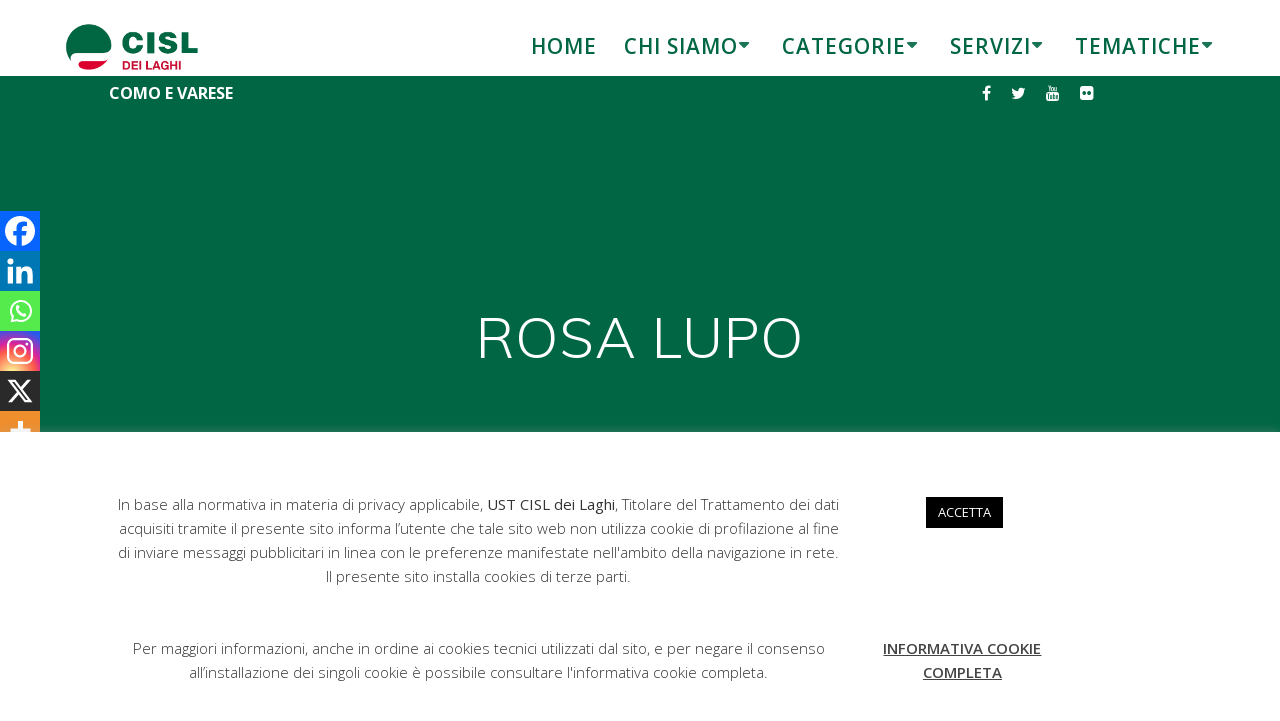

--- FILE ---
content_type: text/html; charset=UTF-8
request_url: https://www.cisldeilaghi.lombardia.cisl.it/rosa-lupo/
body_size: 23231
content:

<!DOCTYPE html>
<html lang="it-IT">
<head>
    <meta charset="UTF-8">
    <meta name="viewport" content="width=device-width, initial-scale=1">
    <link rel="profile" href="http://gmpg.org/xfn/11">

	    <script>
        (function (exports, d) {
            var _isReady = false,
                _event,
                _fns = [];

            function onReady(event) {
                d.removeEventListener("DOMContentLoaded", onReady);
                _isReady = true;
                _event = event;
                _fns.forEach(function (_fn) {
                    var fn = _fn[0],
                        context = _fn[1];
                    fn.call(context || exports, window.jQuery);
                });
            }

            function onReadyIe(event) {
                if (d.readyState === "complete") {
                    d.detachEvent("onreadystatechange", onReadyIe);
                    _isReady = true;
                    _event = event;
                    _fns.forEach(function (_fn) {
                        var fn = _fn[0],
                            context = _fn[1];
                        fn.call(context || exports, event);
                    });
                }
            }

            d.addEventListener && d.addEventListener("DOMContentLoaded", onReady) ||
            d.attachEvent && d.attachEvent("onreadystatechange", onReadyIe);

            function domReady(fn, context) {
                if (_isReady) {
                    fn.call(context, _event);
                }

                _fns.push([fn, context]);
            }

            exports.mesmerizeDomReady = domReady;
        })(window, document);
    </script>
	<title>ROSA LUPO &#8211; CISL dei Laghi</title>
<meta name='robots' content='max-image-preview:large' />
<script type="text/javascript">
/* <![CDATA[ */
window.koko_analytics = {"url":"https:\/\/www.cisldeilaghi.lombardia.cisl.it\/koko-analytics-collect.php","site_url":"https:\/\/www.cisldeilaghi.lombardia.cisl.it","post_id":13305,"path":"\/rosa-lupo\/","method":"cookie","use_cookie":true};
/* ]]> */
</script>

<!-- Open Graph Meta Tags generated by Blog2Social 872 - https://www.blog2social.com -->
<meta property="og:title" content="ROSA LUPO"/>
<meta property="og:description" content="Componente segreteria Fim Cisl dei Laghi"/>
<meta property="og:url" content="/rosa-lupo/"/>
<meta property="og:image" content="https://www.cisldeilaghi.lombardia.cisl.it/wp-content/uploads/2022/12/ROSA-LUPO.jpg"/>
<meta property="og:image:width" content="211" />
<meta property="og:image:height" content="298" />
<meta property="og:type" content="article"/>
<meta property="og:article:published_time" content="2022-12-05 10:33:45"/>
<meta property="og:article:modified_time" content="2022-12-05 10:34:22"/>
<!-- Open Graph Meta Tags generated by Blog2Social 872 - https://www.blog2social.com -->

<!-- Twitter Card generated by Blog2Social 872 - https://www.blog2social.com -->
<meta name="twitter:card" content="summary">
<meta name="twitter:title" content="ROSA LUPO"/>
<meta name="twitter:description" content="Componente segreteria Fim Cisl dei Laghi"/>
<meta name="twitter:image" content="https://www.cisldeilaghi.lombardia.cisl.it/wp-content/uploads/2022/12/ROSA-LUPO.jpg"/>
<!-- Twitter Card generated by Blog2Social 872 - https://www.blog2social.com -->
<meta name="author" content="Marco Gatti"/>
<link rel='dns-prefetch' href='//cdn.jsdelivr.net' />
<link rel='dns-prefetch' href='//fonts.googleapis.com' />
<link rel='dns-prefetch' href='//cdnjs.cloudflare.com' />
<link rel="alternate" type="application/rss+xml" title="CISL dei Laghi &raquo; Feed" href="https://www.cisldeilaghi.lombardia.cisl.it/feed/" />
<link rel="alternate" type="application/rss+xml" title="CISL dei Laghi &raquo; Feed dei commenti" href="https://www.cisldeilaghi.lombardia.cisl.it/comments/feed/" />
<link rel="alternate" title="oEmbed (JSON)" type="application/json+oembed" href="https://www.cisldeilaghi.lombardia.cisl.it/wp-json/oembed/1.0/embed?url=https%3A%2F%2Fwww.cisldeilaghi.lombardia.cisl.it%2Frosa-lupo%2F" />
<link rel="alternate" title="oEmbed (XML)" type="text/xml+oembed" href="https://www.cisldeilaghi.lombardia.cisl.it/wp-json/oembed/1.0/embed?url=https%3A%2F%2Fwww.cisldeilaghi.lombardia.cisl.it%2Frosa-lupo%2F&#038;format=xml" />
<style id='wp-img-auto-sizes-contain-inline-css' type='text/css'>
img:is([sizes=auto i],[sizes^="auto," i]){contain-intrinsic-size:3000px 1500px}
/*# sourceURL=wp-img-auto-sizes-contain-inline-css */
</style>
<link rel='stylesheet' id='tsvg-block-css-css' href='https://www.cisldeilaghi.lombardia.cisl.it/wp-content/plugins/gallery-videos/admin/css/tsvg-block.css?ver=2.4.9' type='text/css' media='all' />
<link rel='stylesheet' id='pt-cv-public-style-css' href='https://www.cisldeilaghi.lombardia.cisl.it/wp-content/plugins/content-views-query-and-display-post-page/public/assets/css/cv.css?ver=4.2.1' type='text/css' media='all' />
<style id='wp-emoji-styles-inline-css' type='text/css'>

	img.wp-smiley, img.emoji {
		display: inline !important;
		border: none !important;
		box-shadow: none !important;
		height: 1em !important;
		width: 1em !important;
		margin: 0 0.07em !important;
		vertical-align: -0.1em !important;
		background: none !important;
		padding: 0 !important;
	}
/*# sourceURL=wp-emoji-styles-inline-css */
</style>
<style id='wp-block-library-inline-css' type='text/css'>
:root{--wp-block-synced-color:#7a00df;--wp-block-synced-color--rgb:122,0,223;--wp-bound-block-color:var(--wp-block-synced-color);--wp-editor-canvas-background:#ddd;--wp-admin-theme-color:#007cba;--wp-admin-theme-color--rgb:0,124,186;--wp-admin-theme-color-darker-10:#006ba1;--wp-admin-theme-color-darker-10--rgb:0,107,160.5;--wp-admin-theme-color-darker-20:#005a87;--wp-admin-theme-color-darker-20--rgb:0,90,135;--wp-admin-border-width-focus:2px}@media (min-resolution:192dpi){:root{--wp-admin-border-width-focus:1.5px}}.wp-element-button{cursor:pointer}:root .has-very-light-gray-background-color{background-color:#eee}:root .has-very-dark-gray-background-color{background-color:#313131}:root .has-very-light-gray-color{color:#eee}:root .has-very-dark-gray-color{color:#313131}:root .has-vivid-green-cyan-to-vivid-cyan-blue-gradient-background{background:linear-gradient(135deg,#00d084,#0693e3)}:root .has-purple-crush-gradient-background{background:linear-gradient(135deg,#34e2e4,#4721fb 50%,#ab1dfe)}:root .has-hazy-dawn-gradient-background{background:linear-gradient(135deg,#faaca8,#dad0ec)}:root .has-subdued-olive-gradient-background{background:linear-gradient(135deg,#fafae1,#67a671)}:root .has-atomic-cream-gradient-background{background:linear-gradient(135deg,#fdd79a,#004a59)}:root .has-nightshade-gradient-background{background:linear-gradient(135deg,#330968,#31cdcf)}:root .has-midnight-gradient-background{background:linear-gradient(135deg,#020381,#2874fc)}:root{--wp--preset--font-size--normal:16px;--wp--preset--font-size--huge:42px}.has-regular-font-size{font-size:1em}.has-larger-font-size{font-size:2.625em}.has-normal-font-size{font-size:var(--wp--preset--font-size--normal)}.has-huge-font-size{font-size:var(--wp--preset--font-size--huge)}.has-text-align-center{text-align:center}.has-text-align-left{text-align:left}.has-text-align-right{text-align:right}.has-fit-text{white-space:nowrap!important}#end-resizable-editor-section{display:none}.aligncenter{clear:both}.items-justified-left{justify-content:flex-start}.items-justified-center{justify-content:center}.items-justified-right{justify-content:flex-end}.items-justified-space-between{justify-content:space-between}.screen-reader-text{border:0;clip-path:inset(50%);height:1px;margin:-1px;overflow:hidden;padding:0;position:absolute;width:1px;word-wrap:normal!important}.screen-reader-text:focus{background-color:#ddd;clip-path:none;color:#444;display:block;font-size:1em;height:auto;left:5px;line-height:normal;padding:15px 23px 14px;text-decoration:none;top:5px;width:auto;z-index:100000}html :where(.has-border-color){border-style:solid}html :where([style*=border-top-color]){border-top-style:solid}html :where([style*=border-right-color]){border-right-style:solid}html :where([style*=border-bottom-color]){border-bottom-style:solid}html :where([style*=border-left-color]){border-left-style:solid}html :where([style*=border-width]){border-style:solid}html :where([style*=border-top-width]){border-top-style:solid}html :where([style*=border-right-width]){border-right-style:solid}html :where([style*=border-bottom-width]){border-bottom-style:solid}html :where([style*=border-left-width]){border-left-style:solid}html :where(img[class*=wp-image-]){height:auto;max-width:100%}:where(figure){margin:0 0 1em}html :where(.is-position-sticky){--wp-admin--admin-bar--position-offset:var(--wp-admin--admin-bar--height,0px)}@media screen and (max-width:600px){html :where(.is-position-sticky){--wp-admin--admin-bar--position-offset:0px}}

/*# sourceURL=wp-block-library-inline-css */
</style><style id='wp-block-image-inline-css' type='text/css'>
.wp-block-image>a,.wp-block-image>figure>a{display:inline-block}.wp-block-image img{box-sizing:border-box;height:auto;max-width:100%;vertical-align:bottom}@media not (prefers-reduced-motion){.wp-block-image img.hide{visibility:hidden}.wp-block-image img.show{animation:show-content-image .4s}}.wp-block-image[style*=border-radius] img,.wp-block-image[style*=border-radius]>a{border-radius:inherit}.wp-block-image.has-custom-border img{box-sizing:border-box}.wp-block-image.aligncenter{text-align:center}.wp-block-image.alignfull>a,.wp-block-image.alignwide>a{width:100%}.wp-block-image.alignfull img,.wp-block-image.alignwide img{height:auto;width:100%}.wp-block-image .aligncenter,.wp-block-image .alignleft,.wp-block-image .alignright,.wp-block-image.aligncenter,.wp-block-image.alignleft,.wp-block-image.alignright{display:table}.wp-block-image .aligncenter>figcaption,.wp-block-image .alignleft>figcaption,.wp-block-image .alignright>figcaption,.wp-block-image.aligncenter>figcaption,.wp-block-image.alignleft>figcaption,.wp-block-image.alignright>figcaption{caption-side:bottom;display:table-caption}.wp-block-image .alignleft{float:left;margin:.5em 1em .5em 0}.wp-block-image .alignright{float:right;margin:.5em 0 .5em 1em}.wp-block-image .aligncenter{margin-left:auto;margin-right:auto}.wp-block-image :where(figcaption){margin-bottom:1em;margin-top:.5em}.wp-block-image.is-style-circle-mask img{border-radius:9999px}@supports ((-webkit-mask-image:none) or (mask-image:none)) or (-webkit-mask-image:none){.wp-block-image.is-style-circle-mask img{border-radius:0;-webkit-mask-image:url('data:image/svg+xml;utf8,<svg viewBox="0 0 100 100" xmlns="http://www.w3.org/2000/svg"><circle cx="50" cy="50" r="50"/></svg>');mask-image:url('data:image/svg+xml;utf8,<svg viewBox="0 0 100 100" xmlns="http://www.w3.org/2000/svg"><circle cx="50" cy="50" r="50"/></svg>');mask-mode:alpha;-webkit-mask-position:center;mask-position:center;-webkit-mask-repeat:no-repeat;mask-repeat:no-repeat;-webkit-mask-size:contain;mask-size:contain}}:root :where(.wp-block-image.is-style-rounded img,.wp-block-image .is-style-rounded img){border-radius:9999px}.wp-block-image figure{margin:0}.wp-lightbox-container{display:flex;flex-direction:column;position:relative}.wp-lightbox-container img{cursor:zoom-in}.wp-lightbox-container img:hover+button{opacity:1}.wp-lightbox-container button{align-items:center;backdrop-filter:blur(16px) saturate(180%);background-color:#5a5a5a40;border:none;border-radius:4px;cursor:zoom-in;display:flex;height:20px;justify-content:center;opacity:0;padding:0;position:absolute;right:16px;text-align:center;top:16px;width:20px;z-index:100}@media not (prefers-reduced-motion){.wp-lightbox-container button{transition:opacity .2s ease}}.wp-lightbox-container button:focus-visible{outline:3px auto #5a5a5a40;outline:3px auto -webkit-focus-ring-color;outline-offset:3px}.wp-lightbox-container button:hover{cursor:pointer;opacity:1}.wp-lightbox-container button:focus{opacity:1}.wp-lightbox-container button:focus,.wp-lightbox-container button:hover,.wp-lightbox-container button:not(:hover):not(:active):not(.has-background){background-color:#5a5a5a40;border:none}.wp-lightbox-overlay{box-sizing:border-box;cursor:zoom-out;height:100vh;left:0;overflow:hidden;position:fixed;top:0;visibility:hidden;width:100%;z-index:100000}.wp-lightbox-overlay .close-button{align-items:center;cursor:pointer;display:flex;justify-content:center;min-height:40px;min-width:40px;padding:0;position:absolute;right:calc(env(safe-area-inset-right) + 16px);top:calc(env(safe-area-inset-top) + 16px);z-index:5000000}.wp-lightbox-overlay .close-button:focus,.wp-lightbox-overlay .close-button:hover,.wp-lightbox-overlay .close-button:not(:hover):not(:active):not(.has-background){background:none;border:none}.wp-lightbox-overlay .lightbox-image-container{height:var(--wp--lightbox-container-height);left:50%;overflow:hidden;position:absolute;top:50%;transform:translate(-50%,-50%);transform-origin:top left;width:var(--wp--lightbox-container-width);z-index:9999999999}.wp-lightbox-overlay .wp-block-image{align-items:center;box-sizing:border-box;display:flex;height:100%;justify-content:center;margin:0;position:relative;transform-origin:0 0;width:100%;z-index:3000000}.wp-lightbox-overlay .wp-block-image img{height:var(--wp--lightbox-image-height);min-height:var(--wp--lightbox-image-height);min-width:var(--wp--lightbox-image-width);width:var(--wp--lightbox-image-width)}.wp-lightbox-overlay .wp-block-image figcaption{display:none}.wp-lightbox-overlay button{background:none;border:none}.wp-lightbox-overlay .scrim{background-color:#fff;height:100%;opacity:.9;position:absolute;width:100%;z-index:2000000}.wp-lightbox-overlay.active{visibility:visible}@media not (prefers-reduced-motion){.wp-lightbox-overlay.active{animation:turn-on-visibility .25s both}.wp-lightbox-overlay.active img{animation:turn-on-visibility .35s both}.wp-lightbox-overlay.show-closing-animation:not(.active){animation:turn-off-visibility .35s both}.wp-lightbox-overlay.show-closing-animation:not(.active) img{animation:turn-off-visibility .25s both}.wp-lightbox-overlay.zoom.active{animation:none;opacity:1;visibility:visible}.wp-lightbox-overlay.zoom.active .lightbox-image-container{animation:lightbox-zoom-in .4s}.wp-lightbox-overlay.zoom.active .lightbox-image-container img{animation:none}.wp-lightbox-overlay.zoom.active .scrim{animation:turn-on-visibility .4s forwards}.wp-lightbox-overlay.zoom.show-closing-animation:not(.active){animation:none}.wp-lightbox-overlay.zoom.show-closing-animation:not(.active) .lightbox-image-container{animation:lightbox-zoom-out .4s}.wp-lightbox-overlay.zoom.show-closing-animation:not(.active) .lightbox-image-container img{animation:none}.wp-lightbox-overlay.zoom.show-closing-animation:not(.active) .scrim{animation:turn-off-visibility .4s forwards}}@keyframes show-content-image{0%{visibility:hidden}99%{visibility:hidden}to{visibility:visible}}@keyframes turn-on-visibility{0%{opacity:0}to{opacity:1}}@keyframes turn-off-visibility{0%{opacity:1;visibility:visible}99%{opacity:0;visibility:visible}to{opacity:0;visibility:hidden}}@keyframes lightbox-zoom-in{0%{transform:translate(calc((-100vw + var(--wp--lightbox-scrollbar-width))/2 + var(--wp--lightbox-initial-left-position)),calc(-50vh + var(--wp--lightbox-initial-top-position))) scale(var(--wp--lightbox-scale))}to{transform:translate(-50%,-50%) scale(1)}}@keyframes lightbox-zoom-out{0%{transform:translate(-50%,-50%) scale(1);visibility:visible}99%{visibility:visible}to{transform:translate(calc((-100vw + var(--wp--lightbox-scrollbar-width))/2 + var(--wp--lightbox-initial-left-position)),calc(-50vh + var(--wp--lightbox-initial-top-position))) scale(var(--wp--lightbox-scale));visibility:hidden}}
/*# sourceURL=https://www.cisldeilaghi.lombardia.cisl.it/wp-includes/blocks/image/style.min.css */
</style>
<style id='wp-block-paragraph-inline-css' type='text/css'>
.is-small-text{font-size:.875em}.is-regular-text{font-size:1em}.is-large-text{font-size:2.25em}.is-larger-text{font-size:3em}.has-drop-cap:not(:focus):first-letter{float:left;font-size:8.4em;font-style:normal;font-weight:100;line-height:.68;margin:.05em .1em 0 0;text-transform:uppercase}body.rtl .has-drop-cap:not(:focus):first-letter{float:none;margin-left:.1em}p.has-drop-cap.has-background{overflow:hidden}:root :where(p.has-background){padding:1.25em 2.375em}:where(p.has-text-color:not(.has-link-color)) a{color:inherit}p.has-text-align-left[style*="writing-mode:vertical-lr"],p.has-text-align-right[style*="writing-mode:vertical-rl"]{rotate:180deg}
/*# sourceURL=https://www.cisldeilaghi.lombardia.cisl.it/wp-includes/blocks/paragraph/style.min.css */
</style>
<style id='global-styles-inline-css' type='text/css'>
:root{--wp--preset--aspect-ratio--square: 1;--wp--preset--aspect-ratio--4-3: 4/3;--wp--preset--aspect-ratio--3-4: 3/4;--wp--preset--aspect-ratio--3-2: 3/2;--wp--preset--aspect-ratio--2-3: 2/3;--wp--preset--aspect-ratio--16-9: 16/9;--wp--preset--aspect-ratio--9-16: 9/16;--wp--preset--color--black: #000000;--wp--preset--color--cyan-bluish-gray: #abb8c3;--wp--preset--color--white: #ffffff;--wp--preset--color--pale-pink: #f78da7;--wp--preset--color--vivid-red: #cf2e2e;--wp--preset--color--luminous-vivid-orange: #ff6900;--wp--preset--color--luminous-vivid-amber: #fcb900;--wp--preset--color--light-green-cyan: #7bdcb5;--wp--preset--color--vivid-green-cyan: #00d084;--wp--preset--color--pale-cyan-blue: #8ed1fc;--wp--preset--color--vivid-cyan-blue: #0693e3;--wp--preset--color--vivid-purple: #9b51e0;--wp--preset--gradient--vivid-cyan-blue-to-vivid-purple: linear-gradient(135deg,rgb(6,147,227) 0%,rgb(155,81,224) 100%);--wp--preset--gradient--light-green-cyan-to-vivid-green-cyan: linear-gradient(135deg,rgb(122,220,180) 0%,rgb(0,208,130) 100%);--wp--preset--gradient--luminous-vivid-amber-to-luminous-vivid-orange: linear-gradient(135deg,rgb(252,185,0) 0%,rgb(255,105,0) 100%);--wp--preset--gradient--luminous-vivid-orange-to-vivid-red: linear-gradient(135deg,rgb(255,105,0) 0%,rgb(207,46,46) 100%);--wp--preset--gradient--very-light-gray-to-cyan-bluish-gray: linear-gradient(135deg,rgb(238,238,238) 0%,rgb(169,184,195) 100%);--wp--preset--gradient--cool-to-warm-spectrum: linear-gradient(135deg,rgb(74,234,220) 0%,rgb(151,120,209) 20%,rgb(207,42,186) 40%,rgb(238,44,130) 60%,rgb(251,105,98) 80%,rgb(254,248,76) 100%);--wp--preset--gradient--blush-light-purple: linear-gradient(135deg,rgb(255,206,236) 0%,rgb(152,150,240) 100%);--wp--preset--gradient--blush-bordeaux: linear-gradient(135deg,rgb(254,205,165) 0%,rgb(254,45,45) 50%,rgb(107,0,62) 100%);--wp--preset--gradient--luminous-dusk: linear-gradient(135deg,rgb(255,203,112) 0%,rgb(199,81,192) 50%,rgb(65,88,208) 100%);--wp--preset--gradient--pale-ocean: linear-gradient(135deg,rgb(255,245,203) 0%,rgb(182,227,212) 50%,rgb(51,167,181) 100%);--wp--preset--gradient--electric-grass: linear-gradient(135deg,rgb(202,248,128) 0%,rgb(113,206,126) 100%);--wp--preset--gradient--midnight: linear-gradient(135deg,rgb(2,3,129) 0%,rgb(40,116,252) 100%);--wp--preset--font-size--small: 13px;--wp--preset--font-size--medium: 20px;--wp--preset--font-size--large: 36px;--wp--preset--font-size--x-large: 42px;--wp--preset--spacing--20: 0.44rem;--wp--preset--spacing--30: 0.67rem;--wp--preset--spacing--40: 1rem;--wp--preset--spacing--50: 1.5rem;--wp--preset--spacing--60: 2.25rem;--wp--preset--spacing--70: 3.38rem;--wp--preset--spacing--80: 5.06rem;--wp--preset--shadow--natural: 6px 6px 9px rgba(0, 0, 0, 0.2);--wp--preset--shadow--deep: 12px 12px 50px rgba(0, 0, 0, 0.4);--wp--preset--shadow--sharp: 6px 6px 0px rgba(0, 0, 0, 0.2);--wp--preset--shadow--outlined: 6px 6px 0px -3px rgb(255, 255, 255), 6px 6px rgb(0, 0, 0);--wp--preset--shadow--crisp: 6px 6px 0px rgb(0, 0, 0);}:where(.is-layout-flex){gap: 0.5em;}:where(.is-layout-grid){gap: 0.5em;}body .is-layout-flex{display: flex;}.is-layout-flex{flex-wrap: wrap;align-items: center;}.is-layout-flex > :is(*, div){margin: 0;}body .is-layout-grid{display: grid;}.is-layout-grid > :is(*, div){margin: 0;}:where(.wp-block-columns.is-layout-flex){gap: 2em;}:where(.wp-block-columns.is-layout-grid){gap: 2em;}:where(.wp-block-post-template.is-layout-flex){gap: 1.25em;}:where(.wp-block-post-template.is-layout-grid){gap: 1.25em;}.has-black-color{color: var(--wp--preset--color--black) !important;}.has-cyan-bluish-gray-color{color: var(--wp--preset--color--cyan-bluish-gray) !important;}.has-white-color{color: var(--wp--preset--color--white) !important;}.has-pale-pink-color{color: var(--wp--preset--color--pale-pink) !important;}.has-vivid-red-color{color: var(--wp--preset--color--vivid-red) !important;}.has-luminous-vivid-orange-color{color: var(--wp--preset--color--luminous-vivid-orange) !important;}.has-luminous-vivid-amber-color{color: var(--wp--preset--color--luminous-vivid-amber) !important;}.has-light-green-cyan-color{color: var(--wp--preset--color--light-green-cyan) !important;}.has-vivid-green-cyan-color{color: var(--wp--preset--color--vivid-green-cyan) !important;}.has-pale-cyan-blue-color{color: var(--wp--preset--color--pale-cyan-blue) !important;}.has-vivid-cyan-blue-color{color: var(--wp--preset--color--vivid-cyan-blue) !important;}.has-vivid-purple-color{color: var(--wp--preset--color--vivid-purple) !important;}.has-black-background-color{background-color: var(--wp--preset--color--black) !important;}.has-cyan-bluish-gray-background-color{background-color: var(--wp--preset--color--cyan-bluish-gray) !important;}.has-white-background-color{background-color: var(--wp--preset--color--white) !important;}.has-pale-pink-background-color{background-color: var(--wp--preset--color--pale-pink) !important;}.has-vivid-red-background-color{background-color: var(--wp--preset--color--vivid-red) !important;}.has-luminous-vivid-orange-background-color{background-color: var(--wp--preset--color--luminous-vivid-orange) !important;}.has-luminous-vivid-amber-background-color{background-color: var(--wp--preset--color--luminous-vivid-amber) !important;}.has-light-green-cyan-background-color{background-color: var(--wp--preset--color--light-green-cyan) !important;}.has-vivid-green-cyan-background-color{background-color: var(--wp--preset--color--vivid-green-cyan) !important;}.has-pale-cyan-blue-background-color{background-color: var(--wp--preset--color--pale-cyan-blue) !important;}.has-vivid-cyan-blue-background-color{background-color: var(--wp--preset--color--vivid-cyan-blue) !important;}.has-vivid-purple-background-color{background-color: var(--wp--preset--color--vivid-purple) !important;}.has-black-border-color{border-color: var(--wp--preset--color--black) !important;}.has-cyan-bluish-gray-border-color{border-color: var(--wp--preset--color--cyan-bluish-gray) !important;}.has-white-border-color{border-color: var(--wp--preset--color--white) !important;}.has-pale-pink-border-color{border-color: var(--wp--preset--color--pale-pink) !important;}.has-vivid-red-border-color{border-color: var(--wp--preset--color--vivid-red) !important;}.has-luminous-vivid-orange-border-color{border-color: var(--wp--preset--color--luminous-vivid-orange) !important;}.has-luminous-vivid-amber-border-color{border-color: var(--wp--preset--color--luminous-vivid-amber) !important;}.has-light-green-cyan-border-color{border-color: var(--wp--preset--color--light-green-cyan) !important;}.has-vivid-green-cyan-border-color{border-color: var(--wp--preset--color--vivid-green-cyan) !important;}.has-pale-cyan-blue-border-color{border-color: var(--wp--preset--color--pale-cyan-blue) !important;}.has-vivid-cyan-blue-border-color{border-color: var(--wp--preset--color--vivid-cyan-blue) !important;}.has-vivid-purple-border-color{border-color: var(--wp--preset--color--vivid-purple) !important;}.has-vivid-cyan-blue-to-vivid-purple-gradient-background{background: var(--wp--preset--gradient--vivid-cyan-blue-to-vivid-purple) !important;}.has-light-green-cyan-to-vivid-green-cyan-gradient-background{background: var(--wp--preset--gradient--light-green-cyan-to-vivid-green-cyan) !important;}.has-luminous-vivid-amber-to-luminous-vivid-orange-gradient-background{background: var(--wp--preset--gradient--luminous-vivid-amber-to-luminous-vivid-orange) !important;}.has-luminous-vivid-orange-to-vivid-red-gradient-background{background: var(--wp--preset--gradient--luminous-vivid-orange-to-vivid-red) !important;}.has-very-light-gray-to-cyan-bluish-gray-gradient-background{background: var(--wp--preset--gradient--very-light-gray-to-cyan-bluish-gray) !important;}.has-cool-to-warm-spectrum-gradient-background{background: var(--wp--preset--gradient--cool-to-warm-spectrum) !important;}.has-blush-light-purple-gradient-background{background: var(--wp--preset--gradient--blush-light-purple) !important;}.has-blush-bordeaux-gradient-background{background: var(--wp--preset--gradient--blush-bordeaux) !important;}.has-luminous-dusk-gradient-background{background: var(--wp--preset--gradient--luminous-dusk) !important;}.has-pale-ocean-gradient-background{background: var(--wp--preset--gradient--pale-ocean) !important;}.has-electric-grass-gradient-background{background: var(--wp--preset--gradient--electric-grass) !important;}.has-midnight-gradient-background{background: var(--wp--preset--gradient--midnight) !important;}.has-small-font-size{font-size: var(--wp--preset--font-size--small) !important;}.has-medium-font-size{font-size: var(--wp--preset--font-size--medium) !important;}.has-large-font-size{font-size: var(--wp--preset--font-size--large) !important;}.has-x-large-font-size{font-size: var(--wp--preset--font-size--x-large) !important;}
/*# sourceURL=global-styles-inline-css */
</style>

<style id='classic-theme-styles-inline-css' type='text/css'>
/*! This file is auto-generated */
.wp-block-button__link{color:#fff;background-color:#32373c;border-radius:9999px;box-shadow:none;text-decoration:none;padding:calc(.667em + 2px) calc(1.333em + 2px);font-size:1.125em}.wp-block-file__button{background:#32373c;color:#fff;text-decoration:none}
/*# sourceURL=/wp-includes/css/classic-themes.min.css */
</style>
<link rel='stylesheet' id='wp-components-css' href='https://www.cisldeilaghi.lombardia.cisl.it/wp-includes/css/dist/components/style.min.css' type='text/css' media='all' />
<link rel='stylesheet' id='wp-preferences-css' href='https://www.cisldeilaghi.lombardia.cisl.it/wp-includes/css/dist/preferences/style.min.css' type='text/css' media='all' />
<link rel='stylesheet' id='wp-block-editor-css' href='https://www.cisldeilaghi.lombardia.cisl.it/wp-includes/css/dist/block-editor/style.min.css' type='text/css' media='all' />
<link rel='stylesheet' id='popup-maker-block-library-style-css' href='https://www.cisldeilaghi.lombardia.cisl.it/wp-content/plugins/popup-maker/dist/packages/block-library-style.css?ver=dbea705cfafe089d65f1' type='text/css' media='all' />
<link rel='stylesheet' id='cisl-buildings-css-css' href='https://www.cisldeilaghi.lombardia.cisl.it/wp-content/plugins/cisl-buildings/css/plugin.css' type='text/css' media='all' />
<link rel='stylesheet' id='cookie-law-info-css' href='https://www.cisldeilaghi.lombardia.cisl.it/wp-content/plugins/cookie-law-info/legacy/public/css/cookie-law-info-public.css?ver=3.3.8' type='text/css' media='all' />
<link rel='stylesheet' id='cookie-law-info-gdpr-css' href='https://www.cisldeilaghi.lombardia.cisl.it/wp-content/plugins/cookie-law-info/legacy/public/css/cookie-law-info-gdpr.css?ver=3.3.8' type='text/css' media='all' />
<link rel='stylesheet' id='ctf_styles-css' href='https://www.cisldeilaghi.lombardia.cisl.it/wp-content/plugins/custom-twitter-feeds/css/ctf-styles.min.css?ver=2.3.1' type='text/css' media='all' />
<link rel='stylesheet' id='tsvg-fonts-css' href='https://www.cisldeilaghi.lombardia.cisl.it/wp-content/plugins/gallery-videos/public/css/tsvg-fonts.css?ver=2.4.9' type='text/css' media='all' />
<link rel='stylesheet' id='cff-css' href='https://www.cisldeilaghi.lombardia.cisl.it/wp-content/plugins/custom-facebook-feed/assets/css/cff-style.min.css?ver=4.3.4' type='text/css' media='all' />
<link rel='stylesheet' id='sb-font-awesome-css' href='https://www.cisldeilaghi.lombardia.cisl.it/wp-content/plugins/custom-facebook-feed/assets/css/font-awesome.min.css?ver=4.7.0' type='text/css' media='all' />
<link rel='stylesheet' id='bootstrap-style-css' href='https://cdn.jsdelivr.net/npm/bootstrap@5.2.3/dist/css/bootstrap.min.css' type='text/css' media='all' />
<link rel='stylesheet' id='mesmerize-style-css' href='https://www.cisldeilaghi.lombardia.cisl.it/wp-content/themes/mesmerize/style.min.css?ver=1.6.139' type='text/css' media='all' />
<style id='mesmerize-style-inline-css' type='text/css'>
img.logo.dark, img.custom-logo{width:auto;max-height:80px !important;}
/** cached kirki style */.header.color-overlay:after{filter:invert(0%) ;}.header-homepage .header-description-row{padding-top:14%;padding-bottom:14%;}.inner-header-description{padding-top:8%;padding-bottom:8%;}.mesmerize-front-page .navigation-bar.bordered{border-bottom-color:rgba(255, 255, 255, 0.5);border-bottom-width:1px;border-bottom-style:solid;}.mesmerize-inner-page .navigation-bar.bordered{border-bottom-color:rgba(255, 255, 255, 0.5);border-bottom-width:1px;border-bottom-style:solid;}@media screen and (max-width:767px){.header-homepage .header-description-row{padding-top:10%;padding-bottom:10%;}}@media only screen and (min-width: 768px){.header-content .align-holder{width:85%!important;}.inner-header-description{text-align:center!important;}}
/*# sourceURL=mesmerize-style-inline-css */
</style>
<link rel='stylesheet' id='mesmerize-style-bundle-css' href='https://www.cisldeilaghi.lombardia.cisl.it/wp-content/themes/mesmerize/assets/css/theme.bundle.min.css?ver=1.6.139' type='text/css' media='all' />
<link rel='stylesheet' id='mesmerize-fonts-css' href="" data-href='https://fonts.googleapis.com/css?family=Open+Sans%3A300%2C400%2C600%2C700%7CMuli%3A300%2C300italic%2C400%2C400italic%2C600%2C600italic%2C700%2C700italic%2C900%2C900italic%7CPlayfair+Display%3A400%2C400italic%2C700%2C700italic&#038;subset=latin%2Clatin-ext&#038;display=swap' type='text/css' media='all' />
<link rel='stylesheet' id='heateor_sss_frontend_css-css' href='https://www.cisldeilaghi.lombardia.cisl.it/wp-content/plugins/sassy-social-share/public/css/sassy-social-share-public.css?ver=3.3.79' type='text/css' media='all' />
<style id='heateor_sss_frontend_css-inline-css' type='text/css'>
.heateor_sss_button_instagram span.heateor_sss_svg,a.heateor_sss_instagram span.heateor_sss_svg{background:radial-gradient(circle at 30% 107%,#fdf497 0,#fdf497 5%,#fd5949 45%,#d6249f 60%,#285aeb 90%)}.heateor_sss_horizontal_sharing .heateor_sss_svg,.heateor_sss_standard_follow_icons_container .heateor_sss_svg{color:#fff;border-width:0px;border-style:solid;border-color:transparent}.heateor_sss_horizontal_sharing .heateorSssTCBackground{color:#666}.heateor_sss_horizontal_sharing span.heateor_sss_svg:hover,.heateor_sss_standard_follow_icons_container span.heateor_sss_svg:hover{border-color:transparent;}.heateor_sss_vertical_sharing span.heateor_sss_svg,.heateor_sss_floating_follow_icons_container span.heateor_sss_svg{color:#fff;border-width:0px;border-style:solid;border-color:transparent;}.heateor_sss_vertical_sharing .heateorSssTCBackground{color:#666;}.heateor_sss_vertical_sharing span.heateor_sss_svg:hover,.heateor_sss_floating_follow_icons_container span.heateor_sss_svg:hover{border-color:transparent;}@media screen and (max-width:783px) {.heateor_sss_vertical_sharing{display:none!important}}div.heateor_sss_mobile_footer{display:none;}@media screen and (max-width:783px){div.heateor_sss_bottom_sharing .heateorSssTCBackground{background-color:white}div.heateor_sss_bottom_sharing{width:100%!important;left:0!important;}div.heateor_sss_bottom_sharing a{width:16.666666666667% !important;}div.heateor_sss_bottom_sharing .heateor_sss_svg{width: 100% !important;}div.heateor_sss_bottom_sharing div.heateorSssTotalShareCount{font-size:1em!important;line-height:28px!important}div.heateor_sss_bottom_sharing div.heateorSssTotalShareText{font-size:.7em!important;line-height:0px!important}div.heateor_sss_mobile_footer{display:block;height:40px;}.heateor_sss_bottom_sharing{padding:0!important;display:block!important;width:auto!important;bottom:-2px!important;top: auto!important;}.heateor_sss_bottom_sharing .heateor_sss_square_count{line-height:inherit;}.heateor_sss_bottom_sharing .heateorSssSharingArrow{display:none;}.heateor_sss_bottom_sharing .heateorSssTCBackground{margin-right:1.1em!important}}
/*# sourceURL=heateor_sss_frontend_css-inline-css */
</style>
<link rel='stylesheet' id='tablepress-default-css' href='https://www.cisldeilaghi.lombardia.cisl.it/wp-content/plugins/tablepress/css/build/default.css?ver=3.2.5' type='text/css' media='all' />
<link rel='stylesheet' id='google-font-style-css' href="" data-href='https://fonts.googleapis.com/icon?family=Material+Icons' type='text/css' media='all' />
<link rel='stylesheet' id='bootstrap-font-style-css' href='https://cdn.jsdelivr.net/npm/bootstrap-icons@1.3.0/font/bootstrap-icons.css' type='text/css' media='all' />
<link rel='stylesheet' id='openiconic-font-style-css' href='https://cdnjs.cloudflare.com/ajax/libs/open-iconic/1.1.1/font/css/open-iconic.min.css' type='text/css' media='all' />
<script type="text/javascript" src="https://www.cisldeilaghi.lombardia.cisl.it/wp-includes/js/jquery/jquery.min.js?ver=3.7.1" id="jquery-core-js"></script>
<script type="text/javascript" src="https://www.cisldeilaghi.lombardia.cisl.it/wp-includes/js/jquery/jquery-migrate.min.js?ver=3.4.1" id="jquery-migrate-js"></script>
<script type="text/javascript" id="jquery-js-after">
/* <![CDATA[ */
    
        (function () {
            function setHeaderTopSpacing() {

                setTimeout(function() {
                  var headerTop = document.querySelector('.header-top');
                  var headers = document.querySelectorAll('.header-wrapper .header,.header-wrapper .header-homepage');

                  for (var i = 0; i < headers.length; i++) {
                      var item = headers[i];
                      item.style.paddingTop = headerTop.getBoundingClientRect().height + "px";
                  }

                    var languageSwitcher = document.querySelector('.mesmerize-language-switcher');

                    if(languageSwitcher){
                        languageSwitcher.style.top = "calc( " +  headerTop.getBoundingClientRect().height + "px + 1rem)" ;
                    }
                    
                }, 100);

             
            }

            window.addEventListener('resize', setHeaderTopSpacing);
            window.mesmerizeSetHeaderTopSpacing = setHeaderTopSpacing
            mesmerizeDomReady(setHeaderTopSpacing);
        })();
    
    
//# sourceURL=jquery-js-after
/* ]]> */
</script>
<script type="text/javascript" id="cookie-law-info-js-extra">
/* <![CDATA[ */
var Cli_Data = {"nn_cookie_ids":[],"cookielist":[],"non_necessary_cookies":[],"ccpaEnabled":"","ccpaRegionBased":"","ccpaBarEnabled":"","strictlyEnabled":["necessary","obligatoire"],"ccpaType":"gdpr","js_blocking":"1","custom_integration":"","triggerDomRefresh":"","secure_cookies":""};
var cli_cookiebar_settings = {"animate_speed_hide":"500","animate_speed_show":"500","background":"#FFF","border":"#b1a6a6c2","border_on":"","button_1_button_colour":"#000000","button_1_button_hover":"#000000","button_1_link_colour":"#fff","button_1_as_button":"1","button_1_new_win":"","button_2_button_colour":"#333","button_2_button_hover":"#292929","button_2_link_colour":"#444","button_2_as_button":"","button_2_hidebar":"","button_3_button_colour":"#000000","button_3_button_hover":"#000000","button_3_link_colour":"#fff","button_3_as_button":"1","button_3_new_win":"","button_4_button_colour":"#000","button_4_button_hover":"#000000","button_4_link_colour":"#333333","button_4_as_button":"","button_7_button_colour":"#61a229","button_7_button_hover":"#4e8221","button_7_link_colour":"#fff","button_7_as_button":"1","button_7_new_win":"","font_family":"inherit","header_fix":"","notify_animate_hide":"1","notify_animate_show":"","notify_div_id":"#cookie-law-info-bar","notify_position_horizontal":"right","notify_position_vertical":"bottom","scroll_close":"","scroll_close_reload":"","accept_close_reload":"","reject_close_reload":"","showagain_tab":"1","showagain_background":"#fff","showagain_border":"#000","showagain_div_id":"#cookie-law-info-again","showagain_x_position":"100px","text":"#333333","show_once_yn":"","show_once":"10000","logging_on":"","as_popup":"","popup_overlay":"1","bar_heading_text":"","cookie_bar_as":"banner","popup_showagain_position":"bottom-right","widget_position":"left"};
var log_object = {"ajax_url":"https://www.cisldeilaghi.lombardia.cisl.it/wp-admin/admin-ajax.php"};
//# sourceURL=cookie-law-info-js-extra
/* ]]> */
</script>
<script type="text/javascript" src="https://www.cisldeilaghi.lombardia.cisl.it/wp-content/plugins/cookie-law-info/legacy/public/js/cookie-law-info-public.js?ver=3.3.8" id="cookie-law-info-js"></script>
<link rel="https://api.w.org/" href="https://www.cisldeilaghi.lombardia.cisl.it/wp-json/" /><link rel="alternate" title="JSON" type="application/json" href="https://www.cisldeilaghi.lombardia.cisl.it/wp-json/wp/v2/pages/13305" /><link rel="EditURI" type="application/rsd+xml" title="RSD" href="https://www.cisldeilaghi.lombardia.cisl.it/xmlrpc.php?rsd" />

<link rel="canonical" href="https://www.cisldeilaghi.lombardia.cisl.it/rosa-lupo/" />
<link rel='shortlink' href='https://www.cisldeilaghi.lombardia.cisl.it/?p=13305' />
	<style>	

		body {
			color: #454545;
		}
		
		.footer-content-lists .footer-content {
			background-color: #006643;	
		}			
			
		.coloured-nav ul.dropdown-menu.active-line-bottom>.current-menu-item>a, .coloured-nav ul.dropdown-menu.active-line-bottom>.current_page_item>a, .coloured-nav ul.dropdown-menu.default>.current-menu-item>a, .coloured-nav ul.dropdown-menu.default>.current_page_item>a, .fixto-fixed ul.dropdown-menu.active-line-bottom>.current-menu-item>a, .fixto-fixed ul.dropdown-menu.active-line-bottom>.current_page_item>a, .fixto-fixed ul.dropdown-menu.default>.current-menu-item>a, .fixto-fixed ul.dropdown-menu.default>.current_page_item>a {
   			border-bottom: 3px solid #006643;
		}
		
		.navigation-bar.fixto-fixed{
			transform: none;
		}
		
		.post-content-single h2{
			color: #454545;
		}
		
	</style>
	<style>
			
		.copyright{
			display: none;
		}	
		
	</style>
	<style>
		
		#panel-caf {
			background-color: rgba(0, 102, 67, 0.7) !important;	
			color: rgba(255, 255, 255, 0.7);
		}
			
		#panel-caf h2 {	
			color: rgba(255, 255, 255, 1.0);
		}
			
		#panel-caf h3 {	
			outline-width: 0px !important;
		}
			
		#panel-caf h5 {	
			color: rgba(255, 255, 255, 1.0);
		}
			
		#panel-caf a.link, #panel-caf a.link:hover {	
			text-decoration: none;
			background-color: #FFFFFF;
			color: rgba(0, 102, 67, 0.7) !important;	
			border-color:  rgba(198, 12, 48, 0.9);
			border-radius: 5px;
			padding: 5px;
			margin: 5px;
		}
			
		#panel-caf div.bg-image {	
			border-top-right-radius: 20px;
			border-bottom-right-radius: 20px;
		}
		
	</style>
	<style>
		
		#panel-ultime-notizie a.button {
			color: rgba(255, 255, 255, 1.0);	
			border: 1px solid #006643;	
			background-color: #006643;
		}
		
		#panel-ultime-notizie div.row div.card {
			color: #454545;
		}
			
		#panel-ultime-notizie a.read-more, #panel-ultime-notizie a.read-more:hover {	
			text-decoration: none;
			color: #FFFFFF;
			background-color:  rgba(198, 12, 48, 0.7);
			padding: 5px;
			border-radius: 3px;
			margin: 5px;
		}
		
	</style>
	<style>
		
		#panel-social-networks {
			background-color: rgba(255, 255, 255, 1.0) !important;	
		}
			
		#panel-social-networks .ctf-tweet-text {	
			color: #006643;	
			font-size: 0.8rem;
			font-weight: bold;
		}
			
		#panel-social-networks .ctf-tweet-meta a {	
			color: #006643;	
			font-size: 0.8rem;
			text-decoration: none;
		}
			
		#panel-social-networks .ctf-header-name {	
			color: #006643;	
			font-size: 1rem;
			font-weight: bold;
		}
		
		.splide {	
			border: 2px dotted #006643;
		}
		
	</style>
	<style>
		
		#panel-tesseramento {
			background-color: rgba(198, 12, 48, 1.0) !important;	
			color: rgba(255, 255, 255, 0.7);
		}
			
		#panel-tesseramento h2 {	
			color: rgba(255, 255, 255, 1.0);
		}
			
		#panel-tesseramento h5 {	
			color: rgba(255, 255, 255, 1.0);
		}
		
	</style>
	<style>
		
		#panel-inas {
			background-color: rgba(255, 255, 255, 1.0) !important;	
			color: rgba(100, 100, 100, 1.0);
		}
			
		#panel-inas h2 {	
			color: rgba(0, 102, 67, 0.7);
		}
			
		#panel-inas h3 {	
			outline-width: 0px !important;
		}
			
		#panel-inas h5 {	
			color: rgba(100, 100, 100, 1.0);
			font-size: 1.25rem;
		}
			
		#panel-inas a.link, #panel-inas a.link:hover {	
			text-decoration: none;
			color: #FFFFFF;
			background-color:  rgba(198, 12, 48, 0.7);
			padding: 5px;
			border-radius: 3px;
			margin: 5px;
		}
		
	</style>
	<style>
		
		#panel-convenzioni {
			background-color: rgba(0, 102, 67, 0.7) !important;	
			color: rgba(255, 255, 255, 0.7);
		}
		
	</style>
	<style>
		
		#panel-external-feed {
			background-color: rgba(0, 102, 67, 0.7) !important;	
			color: rgba(255, 255, 255, 0.7);
		}
		
		#panel-external-feed .owl-stage-outer {
			width: 100%;
		}
		
		#panel-external-feed .owl-stage {
			width: 100%;
		}
		
		#slider-external-feed {
			width: 100%;
		}

		#panel-external-feed  .item {
			background-color: #FFFFFF;
			padding: 8px;
			border-radius: 10px;
			height: 100%;
			box-shadow: 2px 2px 4px #000000;
		}
		
		#panel-external-feed  img {
			border-radius: 10px;
		}
		
		#panel-external-feed  a {
			text-decoration: none;
			font-size: 1.0rem;
		}
		
		#panel-external-feed  h4 {
			text-decoration: none;
			font-size: 1.0rem;
			padding-left: 9px;
			padding-right: 9px;
			min-height: 150px;
		}
		
	</style>
	<style>
		
		#panel-contatti {
			padding: 10px 10px;
			background-color: rgba(198, 12, 48, 1.0) !important;	
			color: rgba(255, 255, 255, 0.7);
		}
			
		#panel-contatti h4 {
			font-family: arial;
			font-size: bold;
			font-size: 1.5rem;
			color: rgba(255, 255, 255, 1.0);
			letter-spacing: 3px;
			display: inline-block;
			margin-right: 20px;
		}
			
		#panel-contatti h5 {
			font-family: arial;
			font-size: 1.8rem;
			color: rgba(255, 255, 255, 1.0);
			letter-spacing: 3px;
			font-size: normal;
			display: inline-block;
			margin-right: 20px;
		}
			
		#panel-contatti a {
			font-family: arial;
			font-size: bold;
			font-size: 1.5rem;
			color: rgba(255, 255, 255, 1.0);
			text-decoration: none;
			margin: 5px;
		}
			
		#panel-contatti .dashicons {
			font-size: 1.5rem;
			color: rgba(255, 255, 255, 1.0);
			text-decoration: none;
			margin: 5px;
			text-align: right;
		}
			
		#panel-contatti .panel-contacts-icon {
			text-align: right;
		}	
			
		#panel-contatti .panel-contacts-mail {
			text-align: left;
		}
		
		#panel-contatti .button-newsletter {
			box-shadow: 0px 1px 0px 0px #fff6af;
			background:linear-gradient(to bottom, #ffec64 5%, #ffab23 100%);
			background-color:#ffec64;
			border-radius:6px;
			border:1px solid #ffaa22;
			display:inline-block;
			cursor:pointer;
			color:#333333;
			font-family:Arial;
			font-size:15px;
			font-weight:bold;
			padding:6px 24px;
			text-decoration:none;
			text-shadow:0px 1px 0px #ffee66;
		}
		
		#panel-contatti .button-newsletter:hover {
			background:linear-gradient(to bottom, #ffab23 5%, #ffec64 100%);
			background-color:#ffab23;
		}
		
		#panel-contatti .button-newsletter:active {
			position:relative;
			top:1px;
		}
		
	</style>
	<style>
		
		#panel-eventi {
			background-color: rgba(0, 102, 67, 0.7) !important;	
			color: rgba(255, 255, 255, 0.7);
		}
		
		#sliderEventiNews{
			color: rgba(255, 255, 255, 0.7);
			display: flex;
			flex-direction: row;
			justify-content: space-between; 
			align-items: center;
			width: 100%;
		}
		
		#sliderEventiNews .item {
			background-color: #454545; 
			width: 20%;	
			height: 80%;
			border-radius: 15px;
			box-shadow: 0 4px 8px 0 rgba(0, 0, 0, 0.2), 0 6px 20px 0 rgba(0, 0, 0, 0.19);
		}
			
		#sliderEventiNews .item-background{
			position: relative;
			top: 0px;
			left: 0px;
			width: 100%;
			height: 100%;
			z-index: 90;
			overflow: hidden;
			border-radius: 15px 15px 0px 0px;
		}
			
		#sliderEventiNews .item-overlay{
			background-color: #565656;
			opacity: 0.6;
			position: relative;
			left: 0;
			top: 0;
			width: 100%;
			height: 100%;
			z-index: 91;
		}	
			
		#sliderEventiNews .item-content{
			position: relative;
			left: 0;
			top: 0;
			width: 100%;
			height: 100%;
			z-index: 92;
			display: flex;
			align-items: center;
			justify-content: center;
		}
		
		#sliderEventiNews .item-content a{
			text-decoration: none;
			width: 60%;
		}
			
		#sliderEventiNews .item-content h4{
			color: #FFFFFF;
			font-size: 1.0rem;
			line-height: 1.1rem;
			text-align: center;
			padding-top: 10px;
			padding-bottom: 10px;
		}
		
	</style>
	<style>
			
		.header-homepage {
			padding-top: 0px !important;
		}
			
		.header-wrapper {
			margin-top: 110px;	
			background-color: #006643;
		}	
					
		.header {	
			background-color: #006643;
		}
			
		.navigation-bar.coloured-nav {
			background-color: #FFFFFF;		
		}
			
		#main_menu {
			border-width: 0px;
		}
			
		#main_menu li a {
			color: #006643;		
			font-size: 1.3em;
		}
			
		#main_menu li a:hover {
			color: #C60C30;	
		}	
			
		#sliderHero {
			height: 800px;	
		}
		
	</style>
	<style>	
			
		.header-wrapper {
			background-color: #787878;	
		}
			
		#slider-hero {
			height: 700px; 	
		}
			
		#slider-hero .carousel-inner{
			background-color: #454545; 
			height: 700px; 	
			overflow: hidden;
			position: relative;
		}
			
		#slider-hero .carousel-item{
			height: 100%; 	
			overflow: hidden;
			position: relative;
		}
			
		#slider-hero .carousel-item img{
			opacity: 40%;
		}	
			
		#slider-hero .carousel-item h5{
			color: #FFFFFF;
			font-size: 4.0rem;
			line-height: 4.3rem;
		}
			
		#slider-hero .carousel-item carousel-caption{
			bottom: 60px;
		}
		
	</style>
	<style>	

		#bar-province-social-links {
			width: 100%;
			position: fixed;
			left: 0;
			background-color: #006643;
			color: #FFFFFF;
			padding-bottom: 5px;
			padding-top: 5px;
			text-transform: uppercase;
			font-weight: bold;
		}	
		
		#bar-province-social-links a {
		}
		
		#bar-province-social-links i {
			color: #FFFFFF;
			text-align: center;
			margin-right: 20px;
		}
		
	</style>
	<style>
		
		#panel-artigianato {
			background-color: rgba(245, 250, 253, 1.0);
		}
		
		#panel-artigianato a.button {			
			background-color: rgba(0, 102, 67, 0.7) !important;
			border-color: rgba(0, 102, 67, 0.7);
		}
		
	</style>
	<style>
		
		#panel-associazioni-partner {
			background-color: rgba(0, 102, 67, 0.7) !important;
			color: rgba(255, 255, 255, 0.7);
		}
		
		#panel-associazioni-partner .card {
			border-radius: 15px;
		}
		
		#panel-associazioni-partner .card img{
			border-radius: 15px 15px 0px 0px;
		}
			
		#panel-associazioni-partner a.link, #panel-associazioni-partner a.link:hover {	
			text-decoration: none;
			color: #FFFFFF;
			background-color:  rgba(0, 102, 67, 0.7);
			padding: 10px;
			border-radius: 5px;
			margin: 5px;
		}
		
		#panel-associazioni-partner .section-title-col h2 {
			color:  rgba(255, 255, 255, 1.0);
		}
		
		#panel-associazioni-partner .section-title-col p {
			color:  rgba(235, 235, 235, 1.0);
		}
		
	</style>
	<style>
			
		.building-card {
			color: rgba(198, 12, 48, 1.0);	
			background-color: rgba(198, 12, 48, 0.0);
			border: 1px solid #C60C30;		
			border-radius: 10px;
			padding: 20px;
		}
			
		.building-card-city {
			color: rgba(198, 12, 48, 1.0);	
			background-color: rgba(198, 12, 48, 0.0);
			border: 1px solid #C60C30;		
			border-radius: 10px;
			padding: 20px;
		}
		
	</style>
	<style>
			
		.row.segretario-generale {
			margin-bottom: 40px;
		}
			
		.segretario-generale .card {
			color: rgba(198, 12, 48, 1.0);	
			background-color: rgba(198, 12, 48, 0.0);		
			border-radius: 10px;
			padding: 20px;
		}
			
		.segretario-generale .card img{		
			border-radius: 10px 10px 0px 0px;
		}
			
		.segretario-territoriale .card {
			color: rgba(198, 12, 48, 1.0);	
			background-color: rgba(198, 12, 48, 0.0);		
			border-radius: 10px;
			padding: 20px;
		}
			
		.segretario-territoriale .card img{		
			border-radius: 10px 10px 0px 0px;
		}
		
	</style>
	<style>
			
		.sedi-presidiate {
			color: rgba(198, 12, 48, 1.0);	
			background-color: rgba(0, 102, 67, 0.1);	
			border-radius: 10px;
			padding: 20px;
		}
			
		.sedi-presidiate a, a:hover{
			color: rgba(198, 12, 48, 1.0);	
			text-decoration: none;
		}
			
		.sedi-presidiate td{
			border-top: 0px solid #000000;
			width: 25%;
			text-align: center;
		}
		
	</style>
    <script type="text/javascript" data-name="async-styles">
        (function () {
            var links = document.querySelectorAll('link[data-href]');
            for (var i = 0; i < links.length; i++) {
                var item = links[i];
                item.href = item.getAttribute('data-href')
            }
        })();
    </script>
	<style type="text/css">.recentcomments a{display:inline !important;padding:0 !important;margin:0 !important;}</style><link rel="icon" href="https://www.cisldeilaghi.lombardia.cisl.it/wp-content/uploads/2020/07/favicon-96x96-1.png" sizes="32x32" />
<link rel="icon" href="https://www.cisldeilaghi.lombardia.cisl.it/wp-content/uploads/2020/07/favicon-96x96-1.png" sizes="192x192" />
<link rel="apple-touch-icon" href="https://www.cisldeilaghi.lombardia.cisl.it/wp-content/uploads/2020/07/favicon-96x96-1.png" />
<meta name="msapplication-TileImage" content="https://www.cisldeilaghi.lombardia.cisl.it/wp-content/uploads/2020/07/favicon-96x96-1.png" />
	<style id="page-content-custom-styles">
			</style>
	        <style data-name="header-shapes">
            .header.color-overlay:after {background:url(https://www.cisldeilaghi.lombardia.cisl.it/wp-content/themes/mesmerize/assets/images/header-shapes/circles.png) center center/ cover no-repeat}        </style>
            <style data-name="background-content-colors">
        .mesmerize-inner-page .page-content,
        .mesmerize-inner-page .content,
        .mesmerize-front-page.mesmerize-content-padding .page-content {
            background-color: #F5FAFD;
        }
    </style>
    </head>

<body class="wp-singular page-template-default page page-id-13305 wp-custom-logo wp-theme-mesmerize mesmerize-inner-page">
<style>
.screen-reader-text[href="#page-content"]:focus {
   background-color: #f1f1f1;
   border-radius: 3px;
   box-shadow: 0 0 2px 2px rgba(0, 0, 0, 0.6);
   clip: auto !important;
   clip-path: none;
   color: #21759b;

}
</style>
<a class="skip-link screen-reader-text" href="#page-content">Salta al contenuto</a>

<div  id="page-top" class="header-top">
		<div class="navigation-bar coloured-nav bordered"  data-sticky='0'  data-sticky-mobile='1'  data-sticky-to='top' >
    <div class="navigation-wrapper ">
    	<div class="row basis-auto">
	        <div class="logo_col col-xs col-sm-fit">
	            <a href="https://www.cisldeilaghi.lombardia.cisl.it/" class="custom-logo-link" data-type="group"  data-dynamic-mod="true" rel="home"><img width="1100" height="200" src="https://www.cisldeilaghi.lombardia.cisl.it/wp-content/uploads/2020/09/logo_cisl_deilaghi.png" class="custom-logo" alt="CISL dei Laghi" decoding="async" fetchpriority="high" srcset="https://www.cisldeilaghi.lombardia.cisl.it/wp-content/uploads/2020/09/logo_cisl_deilaghi.png 1100w, https://www.cisldeilaghi.lombardia.cisl.it/wp-content/uploads/2020/09/logo_cisl_deilaghi-300x55.png 300w, https://www.cisldeilaghi.lombardia.cisl.it/wp-content/uploads/2020/09/logo_cisl_deilaghi-1024x186.png 1024w, https://www.cisldeilaghi.lombardia.cisl.it/wp-content/uploads/2020/09/logo_cisl_deilaghi-768x140.png 768w" sizes="(max-width: 1100px) 100vw, 1100px" /></a>	        </div>
	        <div class="main_menu_col col-xs">
	            <div id="mainmenu_container" class="row"><ul id="main_menu" class="active-line-bottom main-menu dropdown-menu"><li id="menu-item-7" class="menu-item menu-item-type-custom menu-item-object-custom menu-item-home menu-item-7"><a href="https://www.cisldeilaghi.lombardia.cisl.it">HOME</a></li>
<li id="menu-item-14" class="menu-item menu-item-type-post_type menu-item-object-page menu-item-has-children menu-item-14"><a href="https://www.cisldeilaghi.lombardia.cisl.it/chi-siamo/">CHI SIAMO</a>
<ul class="sub-menu">
	<li id="menu-item-12892" class="menu-item menu-item-type-custom menu-item-object-custom menu-item-12892"><a href="/segreteria-ust-cisl-dei-laghi">Segreteria UST</a></li>
	<li id="menu-item-29" class="menu-item menu-item-type-post_type menu-item-object-page menu-item-29"><a href="https://www.cisldeilaghi.lombardia.cisl.it/statuto/">Statuto</a></li>
	<li id="menu-item-28" class="menu-item menu-item-type-post_type menu-item-object-page menu-item-28"><a href="https://www.cisldeilaghi.lombardia.cisl.it/regolamento/">Regolamento</a></li>
	<li id="menu-item-27" class="menu-item menu-item-type-post_type menu-item-object-page menu-item-27"><a href="https://www.cisldeilaghi.lombardia.cisl.it/codice-etico/">Codice etico</a></li>
	<li id="menu-item-722" class="menu-item menu-item-type-custom menu-item-object-custom menu-item-has-children menu-item-722"><a href="/trasparenza/">TRASPARENZA</a>
	<ul class="sub-menu">
		<li id="menu-item-11560" class="menu-item menu-item-type-custom menu-item-object-custom menu-item-11560"><a href="/segreteria/">Redditi Segreteria</a></li>
		<li id="menu-item-11559" class="menu-item menu-item-type-custom menu-item-object-custom menu-item-11559"><a href="/bilanci/">Bilanci</a></li>
	</ul>
</li>
	<li id="menu-item-26" class="menu-item menu-item-type-post_type menu-item-object-page menu-item-has-children menu-item-26"><a href="https://www.cisldeilaghi.lombardia.cisl.it/contatti/">CONTATTI</a>
	<ul class="sub-menu">
		<li id="menu-item-11959" class="menu-item menu-item-type-custom menu-item-object-custom menu-item-11959"><a href="https://www.cisldeilaghi.lombardia.cisl.it/building/">DOVE SIAMO</a></li>
		<li id="menu-item-237" class="menu-item menu-item-type-custom menu-item-object-custom menu-item-237"><a href="https://gdpr.lombardia.cisl.it/cisl-dei-laghi/">DPO – Responsabile della Protezione dei Dati Personali</a></li>
	</ul>
</li>
	<li id="menu-item-12917" class="menu-item menu-item-type-custom menu-item-object-custom menu-item-12917"><a href="https://gdpr.lombardia.cisl.it/cisl-dei-laghi/">PRIVACY</a></li>
</ul>
</li>
<li id="menu-item-52" class="menu-item menu-item-type-post_type menu-item-object-page menu-item-has-children menu-item-52"><a href="https://www.cisldeilaghi.lombardia.cisl.it/categorie/">CATEGORIE</a>
<ul class="sub-menu">
	<li id="menu-item-11843" class="menu-item menu-item-type-custom menu-item-object-custom menu-item-11843"><a href="/alimentari-fai/">Alimentari (FAI)</a></li>
	<li id="menu-item-11848" class="menu-item menu-item-type-custom menu-item-object-custom menu-item-11848"><a href="/somministrati-felsa/">Somministrati (FELSA)</a></li>
	<li id="menu-item-11850" class="menu-item menu-item-type-custom menu-item-object-custom menu-item-11850"><a href="/bancari-e-assicurativi-first/">Bancari e assicurativi (FIRST)</a></li>
	<li id="menu-item-11852" class="menu-item menu-item-type-custom menu-item-object-custom menu-item-11852"><a href="/medici-cisl-medici/">Medici (CISL Medici)</a></li>
	<li id="menu-item-11854" class="menu-item menu-item-type-custom menu-item-object-custom menu-item-11854"><a href="/costruzioni-filca/">Costruzioni (FILCA)</a></li>
	<li id="menu-item-11856" class="menu-item menu-item-type-custom menu-item-object-custom menu-item-11856"><a href="/commercio-turismo-fisascat/">Commercio e turismo (FISASCAT)</a></li>
	<li id="menu-item-11858" class="menu-item menu-item-type-custom menu-item-object-custom menu-item-11858"><a href="/energia-moda-chimica-femca/">Energia moda chimica (FEMCA)</a></li>
	<li id="menu-item-11860" class="menu-item menu-item-type-custom menu-item-object-custom menu-item-11860"><a href="/elettrici-flaei/">Elettrici (FLAEI)</a></li>
	<li id="menu-item-11862" class="menu-item menu-item-type-custom menu-item-object-custom menu-item-11862"><a href="/metalmeccanici-fim/">Metalmeccanici (FIM)</a></li>
	<li id="menu-item-11864" class="menu-item menu-item-type-custom menu-item-object-custom menu-item-11864"><a href="/postali-slp/">Postali (SLP)</a></li>
	<li id="menu-item-11866" class="menu-item menu-item-type-custom menu-item-object-custom menu-item-11866"><a href="/pensionati-fnp/">Pensionati (FNP)</a></li>
	<li id="menu-item-12488" class="menu-item menu-item-type-custom menu-item-object-custom menu-item-12488"><a href="http://www.cislfpdeilaghi.it/">Servizi pubblici (FP)</a></li>
	<li id="menu-item-11868" class="menu-item menu-item-type-custom menu-item-object-custom menu-item-11868"><a href="/spettacolo-grafici-editoria-fistel/">Spettacolo grafici editoria (FISTEL)</a></li>
	<li id="menu-item-11870" class="menu-item menu-item-type-custom menu-item-object-custom menu-item-11870"><a href="/scuola-cisl-scuola/">Scuola (CISL SCUOLA)</a></li>
	<li id="menu-item-11872" class="menu-item menu-item-type-custom menu-item-object-custom menu-item-11872"><a href="/sicurezza-fns/">Sicurezza (FNS)</a></li>
	<li id="menu-item-11874" class="menu-item menu-item-type-custom menu-item-object-custom menu-item-has-children menu-item-11874"><a href="/trasporti-fit/">Trasporti (FIT)</a>
	<ul class="sub-menu">
		<li id="menu-item-13364" class="menu-item menu-item-type-custom menu-item-object-custom menu-item-13364"><a href="/trasporti-fit-como/">FIT Como</a></li>
		<li id="menu-item-13365" class="menu-item menu-item-type-custom menu-item-object-custom menu-item-13365"><a href="/trasporti-fit-varese/">FIT Varese</a></li>
	</ul>
</li>
	<li id="menu-item-12757" class="menu-item menu-item-type-custom menu-item-object-custom menu-item-12757"><a href="/innovazione-e-ricerca-fir">Innovazione e ricerca (FIR)</a></li>
</ul>
</li>
<li id="menu-item-134" class="menu-item menu-item-type-post_type menu-item-object-page menu-item-has-children menu-item-134"><a href="https://www.cisldeilaghi.lombardia.cisl.it/servizi/">SERVIZI</a>
<ul class="sub-menu">
	<li id="menu-item-12585" class="menu-item menu-item-type-custom menu-item-object-custom menu-item-12585"><a href="https://portale.cafcisllombardia.it/">Fiscale (CAF)</a></li>
	<li id="menu-item-11575" class="menu-item menu-item-type-custom menu-item-object-custom menu-item-11575"><a href="/colf-badanti/">Colf Badanti</a></li>
	<li id="menu-item-11587" class="menu-item menu-item-type-custom menu-item-object-custom menu-item-11587"><a href="/successioni/">Successioni</a></li>
	<li id="menu-item-148" class="menu-item menu-item-type-post_type menu-item-object-page menu-item-148"><a href="https://www.cisldeilaghi.lombardia.cisl.it/formazione-professionale-ial/">Formazione professionale (IAL)</a></li>
	<li id="menu-item-13295" class="menu-item menu-item-type-custom menu-item-object-custom menu-item-13295"><a href="/frontalieri/">Frontalieri</a></li>
	<li id="menu-item-11878" class="menu-item menu-item-type-custom menu-item-object-custom menu-item-11878"><a href="/inquilini-sicet/">Inquilini (SICET)</a></li>
	<li id="menu-item-11876" class="menu-item menu-item-type-custom menu-item-object-custom menu-item-11876"><a href="/patronato-inas/">Patronato (INAS)</a></li>
	<li id="menu-item-323" class="menu-item menu-item-type-post_type menu-item-object-page menu-item-323"><a href="https://www.cisldeilaghi.lombardia.cisl.it/sportello-lavoro/">Sportello Lavoro</a></li>
	<li id="menu-item-11819" class="menu-item menu-item-type-custom menu-item-object-custom menu-item-11819"><a href="/sportello-artigianato/">Sportello Artigianato</a></li>
	<li id="menu-item-12769" class="menu-item menu-item-type-custom menu-item-object-custom menu-item-12769"><a href="https://www.sindacare.it/">Vertenze</a></li>
</ul>
</li>
<li id="menu-item-12737" class="menu-item menu-item-type-custom menu-item-object-custom menu-item-has-children menu-item-12737"><a href="/tematiche">TEMATICHE</a>
<ul class="sub-menu">
	<li id="menu-item-17277" class="menu-item menu-item-type-custom menu-item-object-custom menu-item-has-children menu-item-17277"><a href="/congressi/">Congressi</a>
	<ul class="sub-menu">
		<li id="menu-item-17894" class="menu-item menu-item-type-custom menu-item-object-custom menu-item-17894"><a href="/congressi-ust-cisl-dei-laghi">Congressi UST CISL dei Laghi</a></li>
		<li id="menu-item-17890" class="menu-item menu-item-type-custom menu-item-object-custom menu-item-17890"><a href="/congressi-fai-cisl-dei-laghi">Congressi FAI CISL dei Laghi</a></li>
		<li id="menu-item-17918" class="menu-item menu-item-type-custom menu-item-object-custom menu-item-17918"><a href="/congressi-felsa-cisl-dei-laghi">Congressi FELSA CISL dei  Laghi</a></li>
		<li id="menu-item-17922" class="menu-item menu-item-type-custom menu-item-object-custom menu-item-17922"><a href="/congressi-first-cisl-dei-laghi">Congressi FIRST CISL dei  Laghi</a></li>
		<li id="menu-item-17923" class="menu-item menu-item-type-custom menu-item-object-custom menu-item-17923"><a href="/congressi-medici-cisl-dei-laghi">Congressi MEDICI CISL dei  Laghi</a></li>
		<li id="menu-item-17924" class="menu-item menu-item-type-custom menu-item-object-custom menu-item-17924"><a href="/congressi-filca-cisl-dei-laghi">Congressi FILCA CISL dei  Laghi</a></li>
		<li id="menu-item-17925" class="menu-item menu-item-type-custom menu-item-object-custom menu-item-17925"><a href="/congressi-fisascat-cisl-dei-laghi">Congressi FISASCAT CISL dei  Laghi</a></li>
		<li id="menu-item-17926" class="menu-item menu-item-type-custom menu-item-object-custom menu-item-17926"><a href="/congressi-femca-cisl-dei-laghi">Congressi FEMCA CISL dei  Laghi</a></li>
		<li id="menu-item-17927" class="menu-item menu-item-type-custom menu-item-object-custom menu-item-17927"><a href="/congressi-flaei-cisl-dei-laghi">Congressi FLAEI CISL dei  Laghi</a></li>
		<li id="menu-item-17928" class="menu-item menu-item-type-custom menu-item-object-custom menu-item-17928"><a href="/congressi-fim-cisl-dei-laghi">Congressi FIM CISL dei  Laghi</a></li>
		<li id="menu-item-17929" class="menu-item menu-item-type-custom menu-item-object-custom menu-item-17929"><a href="/congressi-slp-cisl-dei-laghi">Congressi SLP CISL dei  Laghi</a></li>
		<li id="menu-item-17930" class="menu-item menu-item-type-custom menu-item-object-custom menu-item-17930"><a href="/congressi-fnp-cisl-dei-laghi">Congressi FNP CISL dei  Laghi</a></li>
		<li id="menu-item-17931" class="menu-item menu-item-type-custom menu-item-object-custom menu-item-17931"><a href="/congressi-fp-cisl-dei-laghi">Congressi FP CISL dei  Laghi</a></li>
		<li id="menu-item-17932" class="menu-item menu-item-type-custom menu-item-object-custom menu-item-17932"><a href="/congressi-fistel-cisl-dei-laghi">Congressi FISTEL CISL dei  Laghi</a></li>
		<li id="menu-item-17933" class="menu-item menu-item-type-custom menu-item-object-custom menu-item-17933"><a href="/congressi-scuola-cisl-dei-laghi">Congressi SCUOLA CISL dei  Laghi</a></li>
		<li id="menu-item-17934" class="menu-item menu-item-type-custom menu-item-object-custom menu-item-17934"><a href="/congressi-fns-cisl-dei-laghi">Congressi FNS CISL dei  Laghi</a></li>
		<li id="menu-item-17935" class="menu-item menu-item-type-custom menu-item-object-custom menu-item-17935"><a href="/congressi-fit-cisl-dei-laghi">Congressi FIT CISL dei  Laghi</a></li>
		<li id="menu-item-17936" class="menu-item menu-item-type-custom menu-item-object-custom menu-item-17936"><a href="/congressi-fir-cisl-dei-laghi">Congressi FIR CISL dei  Laghi</a></li>
	</ul>
</li>
	<li id="menu-item-13240" class="menu-item menu-item-type-custom menu-item-object-custom menu-item-13240"><a href="/convenzioni/">Convenzioni</a></li>
	<li id="menu-item-13468" class="menu-item menu-item-type-custom menu-item-object-custom menu-item-13468"><a href="/dicono-di-noi/">Dicono di noi</a></li>
	<li id="menu-item-15202" class="menu-item menu-item-type-custom menu-item-object-custom menu-item-has-children menu-item-15202"><a href="/">Iniziative</a>
	<ul class="sub-menu">
		<li id="menu-item-15201" class="menu-item menu-item-type-custom menu-item-object-custom menu-item-15201"><a href="/raccolta-firme-per-la-proposta-di-legge-2023">Partecipazione al lavoro</a></li>
	</ul>
</li>
</ul>
</li>
</ul></div>    <a href="#" data-component="offcanvas" data-target="#offcanvas-wrapper" data-direction="right" data-width="300px" data-push="false">
        <div class="bubble"></div>
        <i class="fa fa-bars"></i>
    </a>
    <div id="offcanvas-wrapper" class="hide force-hide  offcanvas-right">
        <div class="offcanvas-top">
            <div class="logo-holder">
                <a href="https://www.cisldeilaghi.lombardia.cisl.it/" class="custom-logo-link" data-type="group"  data-dynamic-mod="true" rel="home"><img width="1100" height="200" src="https://www.cisldeilaghi.lombardia.cisl.it/wp-content/uploads/2020/09/logo_cisl_deilaghi.png" class="custom-logo" alt="CISL dei Laghi" decoding="async" srcset="https://www.cisldeilaghi.lombardia.cisl.it/wp-content/uploads/2020/09/logo_cisl_deilaghi.png 1100w, https://www.cisldeilaghi.lombardia.cisl.it/wp-content/uploads/2020/09/logo_cisl_deilaghi-300x55.png 300w, https://www.cisldeilaghi.lombardia.cisl.it/wp-content/uploads/2020/09/logo_cisl_deilaghi-1024x186.png 1024w, https://www.cisldeilaghi.lombardia.cisl.it/wp-content/uploads/2020/09/logo_cisl_deilaghi-768x140.png 768w" sizes="(max-width: 1100px) 100vw, 1100px" /></a>            </div>
        </div>
        <div id="offcanvas-menu" class="menu-principale-container"><ul id="offcanvas_menu" class="offcanvas_menu"><li class="menu-item menu-item-type-custom menu-item-object-custom menu-item-home menu-item-7"><a href="https://www.cisldeilaghi.lombardia.cisl.it">HOME</a></li>
<li class="menu-item menu-item-type-post_type menu-item-object-page menu-item-has-children menu-item-14"><a href="https://www.cisldeilaghi.lombardia.cisl.it/chi-siamo/">CHI SIAMO</a>
<ul class="sub-menu">
	<li class="menu-item menu-item-type-custom menu-item-object-custom menu-item-12892"><a href="/segreteria-ust-cisl-dei-laghi">Segreteria UST</a></li>
	<li class="menu-item menu-item-type-post_type menu-item-object-page menu-item-29"><a href="https://www.cisldeilaghi.lombardia.cisl.it/statuto/">Statuto</a></li>
	<li class="menu-item menu-item-type-post_type menu-item-object-page menu-item-28"><a href="https://www.cisldeilaghi.lombardia.cisl.it/regolamento/">Regolamento</a></li>
	<li class="menu-item menu-item-type-post_type menu-item-object-page menu-item-27"><a href="https://www.cisldeilaghi.lombardia.cisl.it/codice-etico/">Codice etico</a></li>
	<li class="menu-item menu-item-type-custom menu-item-object-custom menu-item-has-children menu-item-722"><a href="/trasparenza/">TRASPARENZA</a>
	<ul class="sub-menu">
		<li class="menu-item menu-item-type-custom menu-item-object-custom menu-item-11560"><a href="/segreteria/">Redditi Segreteria</a></li>
		<li class="menu-item menu-item-type-custom menu-item-object-custom menu-item-11559"><a href="/bilanci/">Bilanci</a></li>
	</ul>
</li>
	<li class="menu-item menu-item-type-post_type menu-item-object-page menu-item-has-children menu-item-26"><a href="https://www.cisldeilaghi.lombardia.cisl.it/contatti/">CONTATTI</a>
	<ul class="sub-menu">
		<li class="menu-item menu-item-type-custom menu-item-object-custom menu-item-11959"><a href="https://www.cisldeilaghi.lombardia.cisl.it/building/">DOVE SIAMO</a></li>
		<li class="menu-item menu-item-type-custom menu-item-object-custom menu-item-237"><a href="https://gdpr.lombardia.cisl.it/cisl-dei-laghi/">DPO – Responsabile della Protezione dei Dati Personali</a></li>
	</ul>
</li>
	<li class="menu-item menu-item-type-custom menu-item-object-custom menu-item-12917"><a href="https://gdpr.lombardia.cisl.it/cisl-dei-laghi/">PRIVACY</a></li>
</ul>
</li>
<li class="menu-item menu-item-type-post_type menu-item-object-page menu-item-has-children menu-item-52"><a href="https://www.cisldeilaghi.lombardia.cisl.it/categorie/">CATEGORIE</a>
<ul class="sub-menu">
	<li class="menu-item menu-item-type-custom menu-item-object-custom menu-item-11843"><a href="/alimentari-fai/">Alimentari (FAI)</a></li>
	<li class="menu-item menu-item-type-custom menu-item-object-custom menu-item-11848"><a href="/somministrati-felsa/">Somministrati (FELSA)</a></li>
	<li class="menu-item menu-item-type-custom menu-item-object-custom menu-item-11850"><a href="/bancari-e-assicurativi-first/">Bancari e assicurativi (FIRST)</a></li>
	<li class="menu-item menu-item-type-custom menu-item-object-custom menu-item-11852"><a href="/medici-cisl-medici/">Medici (CISL Medici)</a></li>
	<li class="menu-item menu-item-type-custom menu-item-object-custom menu-item-11854"><a href="/costruzioni-filca/">Costruzioni (FILCA)</a></li>
	<li class="menu-item menu-item-type-custom menu-item-object-custom menu-item-11856"><a href="/commercio-turismo-fisascat/">Commercio e turismo (FISASCAT)</a></li>
	<li class="menu-item menu-item-type-custom menu-item-object-custom menu-item-11858"><a href="/energia-moda-chimica-femca/">Energia moda chimica (FEMCA)</a></li>
	<li class="menu-item menu-item-type-custom menu-item-object-custom menu-item-11860"><a href="/elettrici-flaei/">Elettrici (FLAEI)</a></li>
	<li class="menu-item menu-item-type-custom menu-item-object-custom menu-item-11862"><a href="/metalmeccanici-fim/">Metalmeccanici (FIM)</a></li>
	<li class="menu-item menu-item-type-custom menu-item-object-custom menu-item-11864"><a href="/postali-slp/">Postali (SLP)</a></li>
	<li class="menu-item menu-item-type-custom menu-item-object-custom menu-item-11866"><a href="/pensionati-fnp/">Pensionati (FNP)</a></li>
	<li class="menu-item menu-item-type-custom menu-item-object-custom menu-item-12488"><a href="http://www.cislfpdeilaghi.it/">Servizi pubblici (FP)</a></li>
	<li class="menu-item menu-item-type-custom menu-item-object-custom menu-item-11868"><a href="/spettacolo-grafici-editoria-fistel/">Spettacolo grafici editoria (FISTEL)</a></li>
	<li class="menu-item menu-item-type-custom menu-item-object-custom menu-item-11870"><a href="/scuola-cisl-scuola/">Scuola (CISL SCUOLA)</a></li>
	<li class="menu-item menu-item-type-custom menu-item-object-custom menu-item-11872"><a href="/sicurezza-fns/">Sicurezza (FNS)</a></li>
	<li class="menu-item menu-item-type-custom menu-item-object-custom menu-item-has-children menu-item-11874"><a href="/trasporti-fit/">Trasporti (FIT)</a>
	<ul class="sub-menu">
		<li class="menu-item menu-item-type-custom menu-item-object-custom menu-item-13364"><a href="/trasporti-fit-como/">FIT Como</a></li>
		<li class="menu-item menu-item-type-custom menu-item-object-custom menu-item-13365"><a href="/trasporti-fit-varese/">FIT Varese</a></li>
	</ul>
</li>
	<li class="menu-item menu-item-type-custom menu-item-object-custom menu-item-12757"><a href="/innovazione-e-ricerca-fir">Innovazione e ricerca (FIR)</a></li>
</ul>
</li>
<li class="menu-item menu-item-type-post_type menu-item-object-page menu-item-has-children menu-item-134"><a href="https://www.cisldeilaghi.lombardia.cisl.it/servizi/">SERVIZI</a>
<ul class="sub-menu">
	<li class="menu-item menu-item-type-custom menu-item-object-custom menu-item-12585"><a href="https://portale.cafcisllombardia.it/">Fiscale (CAF)</a></li>
	<li class="menu-item menu-item-type-custom menu-item-object-custom menu-item-11575"><a href="/colf-badanti/">Colf Badanti</a></li>
	<li class="menu-item menu-item-type-custom menu-item-object-custom menu-item-11587"><a href="/successioni/">Successioni</a></li>
	<li class="menu-item menu-item-type-post_type menu-item-object-page menu-item-148"><a href="https://www.cisldeilaghi.lombardia.cisl.it/formazione-professionale-ial/">Formazione professionale (IAL)</a></li>
	<li class="menu-item menu-item-type-custom menu-item-object-custom menu-item-13295"><a href="/frontalieri/">Frontalieri</a></li>
	<li class="menu-item menu-item-type-custom menu-item-object-custom menu-item-11878"><a href="/inquilini-sicet/">Inquilini (SICET)</a></li>
	<li class="menu-item menu-item-type-custom menu-item-object-custom menu-item-11876"><a href="/patronato-inas/">Patronato (INAS)</a></li>
	<li class="menu-item menu-item-type-post_type menu-item-object-page menu-item-323"><a href="https://www.cisldeilaghi.lombardia.cisl.it/sportello-lavoro/">Sportello Lavoro</a></li>
	<li class="menu-item menu-item-type-custom menu-item-object-custom menu-item-11819"><a href="/sportello-artigianato/">Sportello Artigianato</a></li>
	<li class="menu-item menu-item-type-custom menu-item-object-custom menu-item-12769"><a href="https://www.sindacare.it/">Vertenze</a></li>
</ul>
</li>
<li class="menu-item menu-item-type-custom menu-item-object-custom menu-item-has-children menu-item-12737"><a href="/tematiche">TEMATICHE</a>
<ul class="sub-menu">
	<li class="menu-item menu-item-type-custom menu-item-object-custom menu-item-has-children menu-item-17277"><a href="/congressi/">Congressi</a>
	<ul class="sub-menu">
		<li class="menu-item menu-item-type-custom menu-item-object-custom menu-item-17894"><a href="/congressi-ust-cisl-dei-laghi">Congressi UST CISL dei Laghi</a></li>
		<li class="menu-item menu-item-type-custom menu-item-object-custom menu-item-17890"><a href="/congressi-fai-cisl-dei-laghi">Congressi FAI CISL dei Laghi</a></li>
		<li class="menu-item menu-item-type-custom menu-item-object-custom menu-item-17918"><a href="/congressi-felsa-cisl-dei-laghi">Congressi FELSA CISL dei  Laghi</a></li>
		<li class="menu-item menu-item-type-custom menu-item-object-custom menu-item-17922"><a href="/congressi-first-cisl-dei-laghi">Congressi FIRST CISL dei  Laghi</a></li>
		<li class="menu-item menu-item-type-custom menu-item-object-custom menu-item-17923"><a href="/congressi-medici-cisl-dei-laghi">Congressi MEDICI CISL dei  Laghi</a></li>
		<li class="menu-item menu-item-type-custom menu-item-object-custom menu-item-17924"><a href="/congressi-filca-cisl-dei-laghi">Congressi FILCA CISL dei  Laghi</a></li>
		<li class="menu-item menu-item-type-custom menu-item-object-custom menu-item-17925"><a href="/congressi-fisascat-cisl-dei-laghi">Congressi FISASCAT CISL dei  Laghi</a></li>
		<li class="menu-item menu-item-type-custom menu-item-object-custom menu-item-17926"><a href="/congressi-femca-cisl-dei-laghi">Congressi FEMCA CISL dei  Laghi</a></li>
		<li class="menu-item menu-item-type-custom menu-item-object-custom menu-item-17927"><a href="/congressi-flaei-cisl-dei-laghi">Congressi FLAEI CISL dei  Laghi</a></li>
		<li class="menu-item menu-item-type-custom menu-item-object-custom menu-item-17928"><a href="/congressi-fim-cisl-dei-laghi">Congressi FIM CISL dei  Laghi</a></li>
		<li class="menu-item menu-item-type-custom menu-item-object-custom menu-item-17929"><a href="/congressi-slp-cisl-dei-laghi">Congressi SLP CISL dei  Laghi</a></li>
		<li class="menu-item menu-item-type-custom menu-item-object-custom menu-item-17930"><a href="/congressi-fnp-cisl-dei-laghi">Congressi FNP CISL dei  Laghi</a></li>
		<li class="menu-item menu-item-type-custom menu-item-object-custom menu-item-17931"><a href="/congressi-fp-cisl-dei-laghi">Congressi FP CISL dei  Laghi</a></li>
		<li class="menu-item menu-item-type-custom menu-item-object-custom menu-item-17932"><a href="/congressi-fistel-cisl-dei-laghi">Congressi FISTEL CISL dei  Laghi</a></li>
		<li class="menu-item menu-item-type-custom menu-item-object-custom menu-item-17933"><a href="/congressi-scuola-cisl-dei-laghi">Congressi SCUOLA CISL dei  Laghi</a></li>
		<li class="menu-item menu-item-type-custom menu-item-object-custom menu-item-17934"><a href="/congressi-fns-cisl-dei-laghi">Congressi FNS CISL dei  Laghi</a></li>
		<li class="menu-item menu-item-type-custom menu-item-object-custom menu-item-17935"><a href="/congressi-fit-cisl-dei-laghi">Congressi FIT CISL dei  Laghi</a></li>
		<li class="menu-item menu-item-type-custom menu-item-object-custom menu-item-17936"><a href="/congressi-fir-cisl-dei-laghi">Congressi FIR CISL dei  Laghi</a></li>
	</ul>
</li>
	<li class="menu-item menu-item-type-custom menu-item-object-custom menu-item-13240"><a href="/convenzioni/">Convenzioni</a></li>
	<li class="menu-item menu-item-type-custom menu-item-object-custom menu-item-13468"><a href="/dicono-di-noi/">Dicono di noi</a></li>
	<li class="menu-item menu-item-type-custom menu-item-object-custom menu-item-has-children menu-item-15202"><a href="/">Iniziative</a>
	<ul class="sub-menu">
		<li class="menu-item menu-item-type-custom menu-item-object-custom menu-item-15201"><a href="/raccolta-firme-per-la-proposta-di-legge-2023">Partecipazione al lavoro</a></li>
	</ul>
</li>
</ul>
</li>
</ul></div>
            </div>
    	        </div>
	    </div>
    </div>
</div>
</div>

<div id="page" class="site">
    <div class="header-wrapper">
        <div  class='header' style='; background:#006643'>
            								    <div class="inner-header-description gridContainer">
        <div class="row header-description-row">
    <div class="col-xs col-xs-12">
        <h1 class="hero-title">
            ROSA LUPO        </h1>
                    <p class="header-subtitle"></p>
            </div>
        </div>
    </div>
        <script>
		if (window.mesmerizeSetHeaderTopSpacing) {
			window.mesmerizeSetHeaderTopSpacing();
		}
    </script>
                        </div>
    </div>

    <div id='page-content' class="page-content">
        <div class="gridContainer content">
            <div id="post-13305" class="post-13305 page type-page status-publish has-post-thumbnail hentry category-fim category-segretario-territoriale category-segreteria category-segreteria-territoriale">
  <div>
   
<figure class="wp-block-image size-full"><img decoding="async" width="211" height="298" src="https://www.cisldeilaghi.lombardia.cisl.it/wp-content/uploads/2022/12/ROSA-LUPO.jpg" alt="" class="wp-image-13306"/></figure>



<p>Componente segreteria Fim Cisl dei Laghi</p>
<div class='heateor_sss_sharing_container heateor_sss_vertical_sharing heateor_sss_bottom_sharing' style='width:44px;left: -10px;top: 200px;-webkit-box-shadow:none;box-shadow:none;' data-heateor-sss-href='https://www.cisldeilaghi.lombardia.cisl.it/rosa-lupo/'><div class="heateor_sss_sharing_ul"><a aria-label="Facebook" class="heateor_sss_facebook" href="https://www.facebook.com/sharer/sharer.php?u=https%3A%2F%2Fwww.cisldeilaghi.lombardia.cisl.it%2Frosa-lupo%2F" title="Facebook" rel="nofollow noopener" target="_blank" style="font-size:32px!important;box-shadow:none;display:inline-block;vertical-align:middle"><span class="heateor_sss_svg" style="background-color:#0765FE;width:40px;height:40px;margin:0;display:inline-block;opacity:1;float:left;font-size:32px;box-shadow:none;display:inline-block;font-size:16px;padding:0 4px;vertical-align:middle;background-repeat:repeat;overflow:hidden;padding:0;cursor:pointer;box-sizing:content-box"><svg style="display:block;" focusable="false" aria-hidden="true" xmlns="http://www.w3.org/2000/svg" width="100%" height="100%" viewBox="0 0 32 32"><path fill="#fff" d="M28 16c0-6.627-5.373-12-12-12S4 9.373 4 16c0 5.628 3.875 10.35 9.101 11.647v-7.98h-2.474V16H13.1v-1.58c0-4.085 1.849-5.978 5.859-5.978.76 0 2.072.15 2.608.298v3.325c-.283-.03-.775-.045-1.386-.045-1.967 0-2.728.745-2.728 2.683V16h3.92l-.673 3.667h-3.247v8.245C23.395 27.195 28 22.135 28 16Z"></path></svg></span></a><a aria-label="Linkedin" class="heateor_sss_button_linkedin" href="https://www.linkedin.com/sharing/share-offsite/?url=https%3A%2F%2Fwww.cisldeilaghi.lombardia.cisl.it%2Frosa-lupo%2F" title="Linkedin" rel="nofollow noopener" target="_blank" style="font-size:32px!important;box-shadow:none;display:inline-block;vertical-align:middle"><span class="heateor_sss_svg heateor_sss_s__default heateor_sss_s_linkedin" style="background-color:#0077b5;width:40px;height:40px;margin:0;display:inline-block;opacity:1;float:left;font-size:32px;box-shadow:none;display:inline-block;font-size:16px;padding:0 4px;vertical-align:middle;background-repeat:repeat;overflow:hidden;padding:0;cursor:pointer;box-sizing:content-box"><svg style="display:block;" focusable="false" aria-hidden="true" xmlns="http://www.w3.org/2000/svg" width="100%" height="100%" viewBox="0 0 32 32"><path d="M6.227 12.61h4.19v13.48h-4.19V12.61zm2.095-6.7a2.43 2.43 0 0 1 0 4.86c-1.344 0-2.428-1.09-2.428-2.43s1.084-2.43 2.428-2.43m4.72 6.7h4.02v1.84h.058c.56-1.058 1.927-2.176 3.965-2.176 4.238 0 5.02 2.792 5.02 6.42v7.395h-4.183v-6.56c0-1.564-.03-3.574-2.178-3.574-2.18 0-2.514 1.7-2.514 3.46v6.668h-4.187V12.61z" fill="#fff"></path></svg></span></a><a aria-label="Whatsapp" class="heateor_sss_whatsapp" href="https://api.whatsapp.com/send?text=ROSA%20LUPO%20https%3A%2F%2Fwww.cisldeilaghi.lombardia.cisl.it%2Frosa-lupo%2F" title="Whatsapp" rel="nofollow noopener" target="_blank" style="font-size:32px!important;box-shadow:none;display:inline-block;vertical-align:middle"><span class="heateor_sss_svg" style="background-color:#55eb4c;width:40px;height:40px;margin:0;display:inline-block;opacity:1;float:left;font-size:32px;box-shadow:none;display:inline-block;font-size:16px;padding:0 4px;vertical-align:middle;background-repeat:repeat;overflow:hidden;padding:0;cursor:pointer;box-sizing:content-box"><svg style="display:block;" focusable="false" aria-hidden="true" xmlns="http://www.w3.org/2000/svg" width="100%" height="100%" viewBox="-6 -5 40 40"><path class="heateor_sss_svg_stroke heateor_sss_no_fill" stroke="#fff" stroke-width="2" fill="none" d="M 11.579798566743314 24.396926207859085 A 10 10 0 1 0 6.808479557110079 20.73576436351046"></path><path d="M 7 19 l -1 6 l 6 -1" class="heateor_sss_no_fill heateor_sss_svg_stroke" stroke="#fff" stroke-width="2" fill="none"></path><path d="M 10 10 q -1 8 8 11 c 5 -1 0 -6 -1 -3 q -4 -3 -5 -5 c 4 -2 -1 -5 -1 -4" fill="#fff"></path></svg></span></a><a aria-label="Instagram" class="heateor_sss_button_instagram" href="https://www.instagram.com/" title="Instagram" rel="nofollow noopener" target="_blank" style="font-size:32px!important;box-shadow:none;display:inline-block;vertical-align:middle"><span class="heateor_sss_svg" style="background-color:#53beee;width:40px;height:40px;margin:0;display:inline-block;opacity:1;float:left;font-size:32px;box-shadow:none;display:inline-block;font-size:16px;padding:0 4px;vertical-align:middle;background-repeat:repeat;overflow:hidden;padding:0;cursor:pointer;box-sizing:content-box"><svg style="display:block;" version="1.1" viewBox="-10 -10 148 148" width="100%" height="100%" xml:space="preserve" xmlns="http://www.w3.org/2000/svg" xmlns:xlink="http://www.w3.org/1999/xlink"><g><g><path d="M86,112H42c-14.336,0-26-11.663-26-26V42c0-14.337,11.664-26,26-26h44c14.337,0,26,11.663,26,26v44 C112,100.337,100.337,112,86,112z M42,24c-9.925,0-18,8.074-18,18v44c0,9.925,8.075,18,18,18h44c9.926,0,18-8.075,18-18V42 c0-9.926-8.074-18-18-18H42z" fill="#fff"></path></g><g><path d="M64,88c-13.234,0-24-10.767-24-24c0-13.234,10.766-24,24-24s24,10.766,24,24C88,77.233,77.234,88,64,88z M64,48c-8.822,0-16,7.178-16,16s7.178,16,16,16c8.822,0,16-7.178,16-16S72.822,48,64,48z" fill="#fff"></path></g><g><circle cx="89.5" cy="38.5" fill="#fff" r="5.5"></circle></g></g></svg></span></a><a aria-label="X" class="heateor_sss_button_x" href="https://twitter.com/intent/tweet?text=ROSA%20LUPO&url=https%3A%2F%2Fwww.cisldeilaghi.lombardia.cisl.it%2Frosa-lupo%2F" title="X" rel="nofollow noopener" target="_blank" style="font-size:32px!important;box-shadow:none;display:inline-block;vertical-align:middle"><span class="heateor_sss_svg heateor_sss_s__default heateor_sss_s_x" style="background-color:#2a2a2a;width:40px;height:40px;margin:0;display:inline-block;opacity:1;float:left;font-size:32px;box-shadow:none;display:inline-block;font-size:16px;padding:0 4px;vertical-align:middle;background-repeat:repeat;overflow:hidden;padding:0;cursor:pointer;box-sizing:content-box"><svg width="100%" height="100%" style="display:block;" focusable="false" aria-hidden="true" xmlns="http://www.w3.org/2000/svg" viewBox="0 0 32 32"><path fill="#fff" d="M21.751 7h3.067l-6.7 7.658L26 25.078h-6.172l-4.833-6.32-5.531 6.32h-3.07l7.167-8.19L6 7h6.328l4.37 5.777L21.75 7Zm-1.076 16.242h1.7L11.404 8.74H9.58l11.094 14.503Z"></path></svg></span></a><a class="heateor_sss_more" aria-label="More" title="More" rel="nofollow noopener" style="font-size: 32px!important;border:0;box-shadow:none;display:inline-block!important;font-size:16px;padding:0 4px;vertical-align: middle;display:inline;" href="https://www.cisldeilaghi.lombardia.cisl.it/rosa-lupo/" onclick="event.preventDefault()"><span class="heateor_sss_svg" style="background-color:#ee8e2d;width:40px;height:40px;margin:0;display:inline-block!important;opacity:1;float:left;font-size:32px!important;box-shadow:none;display:inline-block;font-size:16px;padding:0 4px;vertical-align:middle;display:inline;background-repeat:repeat;overflow:hidden;padding:0;cursor:pointer;box-sizing:content-box;" onclick="heateorSssMoreSharingPopup(this, 'https://www.cisldeilaghi.lombardia.cisl.it/rosa-lupo/', 'ROSA%20LUPO', '' )"><svg xmlns="http://www.w3.org/2000/svg" xmlns:xlink="http://www.w3.org/1999/xlink" viewBox="-.3 0 32 32" version="1.1" width="100%" height="100%" style="display:block;" xml:space="preserve"><g><path fill="#fff" d="M18 14V8h-4v6H8v4h6v6h4v-6h6v-4h-6z" fill-rule="evenodd"></path></g></svg></span></a></div><div class="heateorSssClear"></div></div>  </div>
    </div>
        </div>
    </div>

<div  class='footer footer-content-lists footer-border-accent'>
    <div  class='footer-content'>
        <div class="gridContainer">
            <div class="row">
                <div class="col-sm-8 flexbox">
                    <div class="row widgets-row">
                        <div class="col-sm-4">
                            <div id="custom_html-2" class="widget_text widget widget_custom_html"><div class="textwidget custom-html-widget">[footer-box-dati]</div></div>                        </div>
                        <div class="col-sm-4">
                                                    </div>
                        <div class="col-sm-4">
                                                    </div>
                    </div>
                </div>
                <div class="col-sm-4 flexbox center-xs middle-xs content-section-spacing-medium footer-bg-accent">
                  <div>
                    <div class="footer-logo space-bottom-small">
                        <h2><span data-type="group"  data-dynamic-mod="true">CISL dei Laghi</span></h2>
                    </div>
                    <p  class="copyright">&copy;&nbsp;&nbsp;2026&nbsp;CISL dei Laghi.&nbsp;Realizzato con WordPress e con il tema <a rel="nofollow" target="_blank" href="https://extendthemes.com/go/built-with-mesmerize/" class="mesmerize-theme-link">Mesmerize</a></p>                        <div data-type="group"  data-dynamic-mod="true" class="footer-social-icons">
                      <a target="_blank"  class="social-icon" href="https://www.facebook.com/cisldeilaghicomoevarese">
                  <i class="fa fa-facebook-official"></i>
              </a>
                            <a target="_blank"  class="social-icon" href="https://twitter.com/deilaghi">
                  <i class="fa fa-twitter-square"></i>
              </a>
              
    </div>

                      </div>
                </div>
            </div>
        </div>
    </div>
</div>
	</div>
<script type="speculationrules">
{"prefetch":[{"source":"document","where":{"and":[{"href_matches":"/*"},{"not":{"href_matches":["/wp-*.php","/wp-admin/*","/wp-content/uploads/*","/wp-content/*","/wp-content/plugins/*","/wp-content/themes/mesmerize/*","/*\\?(.+)"]}},{"not":{"selector_matches":"a[rel~=\"nofollow\"]"}},{"not":{"selector_matches":".no-prefetch, .no-prefetch a"}}]},"eagerness":"conservative"}]}
</script>
<!--googleoff: all--><div id="cookie-law-info-bar" data-nosnippet="true"><span><div class="container-flow"><br />
	<div class="row"><br />
		<div class="col-sm-1"><br />
		</div><br />
		<div class="col-sm-7"><br />
			In base alla normativa in materia di privacy applicabile, <b>UST CISL dei Laghi</b>, Titolare del Trattamento dei dati acquisiti tramite il presente sito informa l’utente che tale sito web non utilizza cookie di profilazione al fine di inviare messaggi pubblicitari in linea con le preferenze manifestate nell'ambito della navigazione in rete. Il presente sito installa cookies di terze parti. <br />
		</div><br />
		<div class="col-sm-2"><br />
			<a role='button' data-cli_action="accept" id="cookie_action_close_header" class="medium cli-plugin-button cli-plugin-main-button cookie_action_close_header cli_action_button wt-cli-accept-btn" style="display:inline-block">ACCETTA</a><br />
		</div><br />
	</div><br />
	<div class="row"><br />
		<div class="col-sm-1"><br />
		</div><br />
		<div class="col-sm-7"><br />
			Per maggiori informazioni, anche in ordine ai cookies tecnici utilizzati dal sito, e per negare il consenso all’installazione dei singoli cookie è possibile consultare l'informativa cookie completa. <br />
		</div><br />
		<div class="col-sm-2"><br />
			<a href="https://gdpr.lombardia.cisl.it/cisl-dei-laghi/" id="CONSTANT_OPEN_URL" target="_blank" class="cli-plugin-main-link" style="display:inline-block">INFORMATIVA COOKIE COMPLETA</a><br />
		</div><br />
	</div><br />
</div></span></div><div id="cookie-law-info-again" style="display:none" data-nosnippet="true"><span id="cookie_hdr_showagain">Privacy &amp; Cookies Policy</span></div><div class="cli-modal" data-nosnippet="true" id="cliSettingsPopup" tabindex="-1" role="dialog" aria-labelledby="cliSettingsPopup" aria-hidden="true">
  <div class="cli-modal-dialog" role="document">
	<div class="cli-modal-content cli-bar-popup">
		  <button type="button" class="cli-modal-close" id="cliModalClose">
			<svg class="" viewBox="0 0 24 24"><path d="M19 6.41l-1.41-1.41-5.59 5.59-5.59-5.59-1.41 1.41 5.59 5.59-5.59 5.59 1.41 1.41 5.59-5.59 5.59 5.59 1.41-1.41-5.59-5.59z"></path><path d="M0 0h24v24h-24z" fill="none"></path></svg>
			<span class="wt-cli-sr-only">Chiudi</span>
		  </button>
		  <div class="cli-modal-body">
			<div class="cli-container-fluid cli-tab-container">
	<div class="cli-row">
		<div class="cli-col-12 cli-align-items-stretch cli-px-0">
			<div class="cli-privacy-overview">
				<h4>Privacy Overview</h4>				<div class="cli-privacy-content">
					<div class="cli-privacy-content-text">This website uses cookies to improve your experience while you navigate through the website. Out of these cookies, the cookies that are categorized as necessary are stored on your browser as they are essential for the working of basic functionalities of the website. We also use third-party cookies that help us analyze and understand how you use this website. These cookies will be stored in your browser only with your consent. You also have the option to opt-out of these cookies. But opting out of some of these cookies may have an effect on your browsing experience.</div>
				</div>
				<a class="cli-privacy-readmore" aria-label="Mostra altro" role="button" data-readmore-text="Mostra altro" data-readless-text="Mostra meno"></a>			</div>
		</div>
		<div class="cli-col-12 cli-align-items-stretch cli-px-0 cli-tab-section-container">
												<div class="cli-tab-section">
						<div class="cli-tab-header">
							<a role="button" tabindex="0" class="cli-nav-link cli-settings-mobile" data-target="necessary" data-toggle="cli-toggle-tab">
								Necessary							</a>
															<div class="wt-cli-necessary-checkbox">
									<input type="checkbox" class="cli-user-preference-checkbox"  id="wt-cli-checkbox-necessary" data-id="checkbox-necessary" checked="checked"  />
									<label class="form-check-label" for="wt-cli-checkbox-necessary">Necessary</label>
								</div>
								<span class="cli-necessary-caption">Sempre abilitato</span>
													</div>
						<div class="cli-tab-content">
							<div class="cli-tab-pane cli-fade" data-id="necessary">
								<div class="wt-cli-cookie-description">
									Necessary cookies are absolutely essential for the website to function properly. This category only includes cookies that ensures basic functionalities and security features of the website. These cookies do not store any personal information.								</div>
							</div>
						</div>
					</div>
																	<div class="cli-tab-section">
						<div class="cli-tab-header">
							<a role="button" tabindex="0" class="cli-nav-link cli-settings-mobile" data-target="non-necessary" data-toggle="cli-toggle-tab">
								Non-necessary							</a>
															<div class="cli-switch">
									<input type="checkbox" id="wt-cli-checkbox-non-necessary" class="cli-user-preference-checkbox"  data-id="checkbox-non-necessary" checked='checked' />
									<label for="wt-cli-checkbox-non-necessary" class="cli-slider" data-cli-enable="Abilitato" data-cli-disable="Disabilitato"><span class="wt-cli-sr-only">Non-necessary</span></label>
								</div>
													</div>
						<div class="cli-tab-content">
							<div class="cli-tab-pane cli-fade" data-id="non-necessary">
								<div class="wt-cli-cookie-description">
									Any cookies that may not be particularly necessary for the website to function and is used specifically to collect user personal data via analytics, ads, other embedded contents are termed as non-necessary cookies. It is mandatory to procure user consent prior to running these cookies on your website.								</div>
							</div>
						</div>
					</div>
										</div>
	</div>
</div>
		  </div>
		  <div class="cli-modal-footer">
			<div class="wt-cli-element cli-container-fluid cli-tab-container">
				<div class="cli-row">
					<div class="cli-col-12 cli-align-items-stretch cli-px-0">
						<div class="cli-tab-footer wt-cli-privacy-overview-actions">
						
															<a id="wt-cli-privacy-save-btn" role="button" tabindex="0" data-cli-action="accept" class="wt-cli-privacy-btn cli_setting_save_button wt-cli-privacy-accept-btn cli-btn">ACCETTA E SALVA</a>
													</div>
						
					</div>
				</div>
			</div>
		</div>
	</div>
  </div>
</div>
<div class="cli-modal-backdrop cli-fade cli-settings-overlay"></div>
<div class="cli-modal-backdrop cli-fade cli-popupbar-overlay"></div>
<!--googleon: all--><!-- Custom Facebook Feed JS -->
<script type="text/javascript">var cffajaxurl = "https://www.cisldeilaghi.lombardia.cisl.it/wp-admin/admin-ajax.php";
var cfflinkhashtags = "true";
</script>

<!-- Koko Analytics v2.0.22 - https://www.kokoanalytics.com/ -->
<script type="text/javascript">
/* <![CDATA[ */
!function(){var e=window,r="koko_analytics";function t(t){t.m=e[r].use_cookie?"c":e[r].method[0],navigator.sendBeacon(e[r].url,new URLSearchParams(t))}e[r].request=t,e[r].trackPageview=function(){if("prerender"!=document.visibilityState&&!/bot|crawl|spider|seo|lighthouse|facebookexternalhit|preview/i.test(navigator.userAgent)){var i=0==document.referrer.indexOf(e[r].site_url)?"":document.referrer;t({pa:e[r].path,po:e[r].post_id,r:i})}},e.addEventListener("load",function(){e[r].trackPageview()})}();
/* ]]> */
</script>


	<script type="text/javascript" id="bar-province-social-links-script">
		jQuery(document).ready(function(){
			var _provincia_1 = "como";
			var _provincia_2 = "varese";
			
			var html = "";
			
			html += "<div id='bar-province-social-links' class='container-full'>";
						
			html += "<div class='row'>";
			
			html += "<div class='col-xs-1'></div>";
			html += "<div class='col-xs-2'>" + _provincia_1 + " e " + _provincia_2 + "</div>";
			html += "<div class='col-xs-6'></div>";			
			html += "<div class='col-xs-2'>";
			html += "<a href='https://www.facebook.com/cisldeilaghicomoevarese'><i class='fa fa-facebook'></i></a>";
			html += "<a href='https://twitter.com/deilaghi'><i class='fa fa-twitter'></i></a>";
			html += "<a href='http://www.youtube.com/user/ustcomo'><i class='fa fa-youtube'></i></a>";
			html += "<a href='http://www.flickr.com/photos/cislcomonews/sets/'><i class='fa fa-flickr'></i></a>";
			html += "</div>";		
			html += "<div class='col-xs-1'></div>";
			
			html += "</row>";
			
			html += "</div>";	
			
			jQuery( ".navigation-wrapper" ).append( html );
		})
	</script>
	

	<script type="text/javascript" id="footer-box-dati-script">
		document.addEventListener("DOMContentLoaded", _initFooterBoxDati);

		function _initFooterBoxDati(){
			var _domTag = document.querySelector('.footer .gridContainer .widgets-row div:nth-child(1)');
			var _html = '';
			
			var textMain1  = "CISL dei Laghi";
			var phoneMain1 = "031.296200";
			var address1   = "Via Fratelli Recchi,11 - 22100 COMO";
			var mailMain1  = "cisldeilaghi@cisl.it";
			var pecMain1   = "cisl.deilaghi@pec.cisl.it";
			var codFiscale = "";
	
			_html += "<div>";
			_html += "<div style='font-size: 1.0em;font-weight: bold;'>" + textMain1 + "</div>";
			_html += "<div style='font-size: 0.9em;margin-top: 10px;'>" address1 + "</div>";
			_html += "<div style='font-size: 0.9em;'><a href='tel:" + phoneMain1 + "'><span class='dashicons dashicons-phone'></span>" + phoneMain1 + "</a></div>";
			_html += "<div style='font-size: 0.9em;'><a href='mailto:" + mailMain1 + "'><span class='dashicons dashicons-email-alt'></span>" + mailMain1 + "</a></div>";
			_html += "<div style='font-size: 0.9em;'><a href='mailto:" + pecMain1 + "'><span class='dashicons dashicons-email-alt'></span>" +pecMain1 + "</a></div>";
			_html += "</div>";
			
			_domTag.innerHTML = _html;
			
		}

	</script>
	
    <script>
        /(trident|msie)/i.test(navigator.userAgent) && document.getElementById && window.addEventListener && window.addEventListener("hashchange", function () {
            var t, e = location.hash.substring(1);
            /^[A-z0-9_-]+$/.test(e) && (t = document.getElementById(e)) && (/^(?:a|select|input|button|textarea)$/i.test(t.tagName) || (t.tabIndex = -1), t.focus())
        }, !1);
    </script>
	<script type="text/javascript" id="pt-cv-content-views-script-js-extra">
/* <![CDATA[ */
var PT_CV_PUBLIC = {"_prefix":"pt-cv-","page_to_show":"5","_nonce":"3ea4741c42","is_admin":"","is_mobile":"","ajaxurl":"https://www.cisldeilaghi.lombardia.cisl.it/wp-admin/admin-ajax.php","lang":"","loading_image_src":"[data-uri]"};
var PT_CV_PAGINATION = {"first":"\u00ab","prev":"\u2039","next":"\u203a","last":"\u00bb","goto_first":"Go to first page","goto_prev":"Go to previous page","goto_next":"Go to next page","goto_last":"Go to last page","current_page":"Current page is","goto_page":"Go to page"};
//# sourceURL=pt-cv-content-views-script-js-extra
/* ]]> */
</script>
<script type="text/javascript" src="https://www.cisldeilaghi.lombardia.cisl.it/wp-content/plugins/content-views-query-and-display-post-page/public/assets/js/cv.js?ver=4.2.1" id="pt-cv-content-views-script-js"></script>
<script type="text/javascript" src="https://www.cisldeilaghi.lombardia.cisl.it/wp-content/plugins/custom-facebook-feed/assets/js/cff-scripts.min.js?ver=4.3.4" id="cffscripts-js"></script>
<script type="text/javascript" src="https://cdn.jsdelivr.net/npm/bootstrap@5.2.3/dist/js/bootstrap.bundle.min.js" id="bootstrap-js"></script>
<script type="text/javascript"  defer="defer" src="https://www.cisldeilaghi.lombardia.cisl.it/wp-includes/js/imagesloaded.min.js?ver=5.0.0" id="imagesloaded-js"></script>
<script type="text/javascript"  defer="defer" src="https://www.cisldeilaghi.lombardia.cisl.it/wp-includes/js/masonry.min.js?ver=4.2.2" id="masonry-js"></script>
<script type="text/javascript"  defer="defer" src="https://www.cisldeilaghi.lombardia.cisl.it/wp-content/themes/mesmerize/assets/js/theme.bundle.min.js?ver=1.6.139" id="mesmerize-theme-js"></script>
<script type="text/javascript" id="heateor_sss_sharing_js-js-before">
/* <![CDATA[ */
function heateorSssLoadEvent(e) {var t=window.onload;if (typeof window.onload!="function") {window.onload=e}else{window.onload=function() {t();e()}}};	var heateorSssSharingAjaxUrl = 'https://www.cisldeilaghi.lombardia.cisl.it/wp-admin/admin-ajax.php', heateorSssCloseIconPath = 'https://www.cisldeilaghi.lombardia.cisl.it/wp-content/plugins/sassy-social-share/public/../images/close.png', heateorSssPluginIconPath = 'https://www.cisldeilaghi.lombardia.cisl.it/wp-content/plugins/sassy-social-share/public/../images/logo.png', heateorSssHorizontalSharingCountEnable = 0, heateorSssVerticalSharingCountEnable = 0, heateorSssSharingOffset = -10; var heateorSssMobileStickySharingEnabled = 1;var heateorSssCopyLinkMessage = "Link copied.";var heateorSssUrlCountFetched = [], heateorSssSharesText = 'Shares', heateorSssShareText = 'Share';function heateorSssPopup(e) {window.open(e,"popUpWindow","height=400,width=600,left=400,top=100,resizable,scrollbars,toolbar=0,personalbar=0,menubar=no,location=no,directories=no,status")}
//# sourceURL=heateor_sss_sharing_js-js-before
/* ]]> */
</script>
<script type="text/javascript" src="https://www.cisldeilaghi.lombardia.cisl.it/wp-content/plugins/sassy-social-share/public/js/sassy-social-share-public.js?ver=3.3.79" id="heateor_sss_sharing_js-js"></script>
<script id="wp-emoji-settings" type="application/json">
{"baseUrl":"https://s.w.org/images/core/emoji/17.0.2/72x72/","ext":".png","svgUrl":"https://s.w.org/images/core/emoji/17.0.2/svg/","svgExt":".svg","source":{"concatemoji":"https://www.cisldeilaghi.lombardia.cisl.it/wp-includes/js/wp-emoji-release.min.js"}}
</script>
<script type="module">
/* <![CDATA[ */
/*! This file is auto-generated */
const a=JSON.parse(document.getElementById("wp-emoji-settings").textContent),o=(window._wpemojiSettings=a,"wpEmojiSettingsSupports"),s=["flag","emoji"];function i(e){try{var t={supportTests:e,timestamp:(new Date).valueOf()};sessionStorage.setItem(o,JSON.stringify(t))}catch(e){}}function c(e,t,n){e.clearRect(0,0,e.canvas.width,e.canvas.height),e.fillText(t,0,0);t=new Uint32Array(e.getImageData(0,0,e.canvas.width,e.canvas.height).data);e.clearRect(0,0,e.canvas.width,e.canvas.height),e.fillText(n,0,0);const a=new Uint32Array(e.getImageData(0,0,e.canvas.width,e.canvas.height).data);return t.every((e,t)=>e===a[t])}function p(e,t){e.clearRect(0,0,e.canvas.width,e.canvas.height),e.fillText(t,0,0);var n=e.getImageData(16,16,1,1);for(let e=0;e<n.data.length;e++)if(0!==n.data[e])return!1;return!0}function u(e,t,n,a){switch(t){case"flag":return n(e,"\ud83c\udff3\ufe0f\u200d\u26a7\ufe0f","\ud83c\udff3\ufe0f\u200b\u26a7\ufe0f")?!1:!n(e,"\ud83c\udde8\ud83c\uddf6","\ud83c\udde8\u200b\ud83c\uddf6")&&!n(e,"\ud83c\udff4\udb40\udc67\udb40\udc62\udb40\udc65\udb40\udc6e\udb40\udc67\udb40\udc7f","\ud83c\udff4\u200b\udb40\udc67\u200b\udb40\udc62\u200b\udb40\udc65\u200b\udb40\udc6e\u200b\udb40\udc67\u200b\udb40\udc7f");case"emoji":return!a(e,"\ud83e\u1fac8")}return!1}function f(e,t,n,a){let r;const o=(r="undefined"!=typeof WorkerGlobalScope&&self instanceof WorkerGlobalScope?new OffscreenCanvas(300,150):document.createElement("canvas")).getContext("2d",{willReadFrequently:!0}),s=(o.textBaseline="top",o.font="600 32px Arial",{});return e.forEach(e=>{s[e]=t(o,e,n,a)}),s}function r(e){var t=document.createElement("script");t.src=e,t.defer=!0,document.head.appendChild(t)}a.supports={everything:!0,everythingExceptFlag:!0},new Promise(t=>{let n=function(){try{var e=JSON.parse(sessionStorage.getItem(o));if("object"==typeof e&&"number"==typeof e.timestamp&&(new Date).valueOf()<e.timestamp+604800&&"object"==typeof e.supportTests)return e.supportTests}catch(e){}return null}();if(!n){if("undefined"!=typeof Worker&&"undefined"!=typeof OffscreenCanvas&&"undefined"!=typeof URL&&URL.createObjectURL&&"undefined"!=typeof Blob)try{var e="postMessage("+f.toString()+"("+[JSON.stringify(s),u.toString(),c.toString(),p.toString()].join(",")+"));",a=new Blob([e],{type:"text/javascript"});const r=new Worker(URL.createObjectURL(a),{name:"wpTestEmojiSupports"});return void(r.onmessage=e=>{i(n=e.data),r.terminate(),t(n)})}catch(e){}i(n=f(s,u,c,p))}t(n)}).then(e=>{for(const n in e)a.supports[n]=e[n],a.supports.everything=a.supports.everything&&a.supports[n],"flag"!==n&&(a.supports.everythingExceptFlag=a.supports.everythingExceptFlag&&a.supports[n]);var t;a.supports.everythingExceptFlag=a.supports.everythingExceptFlag&&!a.supports.flag,a.supports.everything||((t=a.source||{}).concatemoji?r(t.concatemoji):t.wpemoji&&t.twemoji&&(r(t.twemoji),r(t.wpemoji)))});
//# sourceURL=https://www.cisldeilaghi.lombardia.cisl.it/wp-includes/js/wp-emoji-loader.min.js
/* ]]> */
</script>
</body>
</html>
